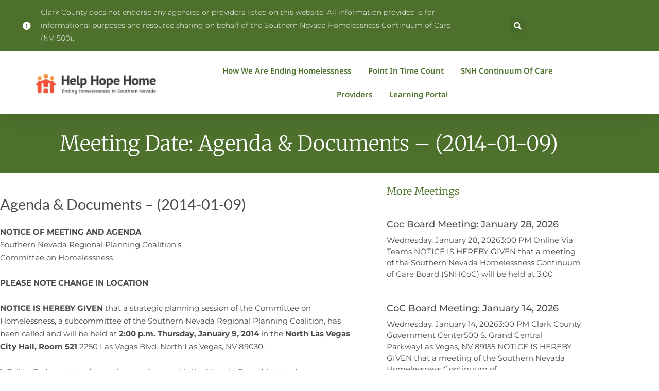

--- FILE ---
content_type: text/html; charset=UTF-8
request_url: https://helphopehome.org/2016/02/27/2014-01-09/
body_size: 16407
content:
<!doctype html>
<html lang="en-US">
<head>
	<meta charset="UTF-8">
	<meta name="viewport" content="width=device-width, initial-scale=1">
	<link rel="profile" href="https://gmpg.org/xfn/11">
	<title>Agenda &#038; Documents &#8211; (2014-01-09) &#8211; Help Hope Home</title>
<meta name='robots' content='max-image-preview:large' />
<link rel='dns-prefetch' href='//b1249310.smushcdn.com' />
<link rel='dns-prefetch' href='//hb.wpmucdn.com' />
<link href='//hb.wpmucdn.com' rel='preconnect' />
<link rel="alternate" type="application/rss+xml" title="Help Hope Home &raquo; Feed" href="https://helphopehome.org/feed/" />
<link rel="alternate" type="application/rss+xml" title="Help Hope Home &raquo; Comments Feed" href="https://helphopehome.org/comments/feed/" />
<link rel="alternate" type="text/calendar" title="Help Hope Home &raquo; iCal Feed" href="https://helphopehome.org/events/?ical=1" />
<link rel="alternate" title="oEmbed (JSON)" type="application/json+oembed" href="https://helphopehome.org/wp-json/oembed/1.0/embed?url=https%3A%2F%2Fhelphopehome.org%2F2016%2F02%2F27%2F2014-01-09%2F" />
<link rel="alternate" title="oEmbed (XML)" type="text/xml+oembed" href="https://helphopehome.org/wp-json/oembed/1.0/embed?url=https%3A%2F%2Fhelphopehome.org%2F2016%2F02%2F27%2F2014-01-09%2F&#038;format=xml" />
		<style>
			.lazyload,
			.lazyloading {
				max-width: 100%;
			}
		</style>
		<link rel='stylesheet' id='elementor-post-3696-css' href='https://helphopehome.org/wp-content/uploads/elementor/css/post-3696.css?ver=1769442022' media='all' />
<link rel='stylesheet' id='elementor-post-3720-css' href='https://helphopehome.org/wp-content/uploads/elementor/css/post-3720.css?ver=1769442022' media='all' />
<link rel='stylesheet' id='elementor-post-3716-css' href='https://helphopehome.org/wp-content/uploads/elementor/css/post-3716.css?ver=1769442023' media='all' />
<link rel='stylesheet' id='elementor-post-3705-css' href='https://helphopehome.org/wp-content/uploads/elementor/css/post-3705.css?ver=1769442230' media='all' />
<link rel='stylesheet' id='elementor-post-3698-css' href='https://helphopehome.org/wp-content/uploads/elementor/css/post-3698.css?ver=1769442023' media='all' />
<style id='wp-img-auto-sizes-contain-inline-css'>
img:is([sizes=auto i],[sizes^="auto," i]){contain-intrinsic-size:3000px 1500px}
/*# sourceURL=wp-img-auto-sizes-contain-inline-css */
</style>
<link rel='stylesheet' id='wphb-1-css' href='https://hb.wpmucdn.com/helphopehome.org/c8eb9e2f-3f50-484f-9586-8573b8c8d889.css' media='all' />
<style id='wp-emoji-styles-inline-css'>

	img.wp-smiley, img.emoji {
		display: inline !important;
		border: none !important;
		box-shadow: none !important;
		height: 1em !important;
		width: 1em !important;
		margin: 0 0.07em !important;
		vertical-align: -0.1em !important;
		background: none !important;
		padding: 0 !important;
	}
/*# sourceURL=wp-emoji-styles-inline-css */
</style>
<link rel='stylesheet' id='wp-block-library-css' href='https://hb.wpmucdn.com/helphopehome.org/5f2db698-ced2-4385-89c3-2b1672062964.css' media='all' />
<style id='global-styles-inline-css'>
:root{--wp--preset--aspect-ratio--square: 1;--wp--preset--aspect-ratio--4-3: 4/3;--wp--preset--aspect-ratio--3-4: 3/4;--wp--preset--aspect-ratio--3-2: 3/2;--wp--preset--aspect-ratio--2-3: 2/3;--wp--preset--aspect-ratio--16-9: 16/9;--wp--preset--aspect-ratio--9-16: 9/16;--wp--preset--color--black: #000000;--wp--preset--color--cyan-bluish-gray: #abb8c3;--wp--preset--color--white: #ffffff;--wp--preset--color--pale-pink: #f78da7;--wp--preset--color--vivid-red: #cf2e2e;--wp--preset--color--luminous-vivid-orange: #ff6900;--wp--preset--color--luminous-vivid-amber: #fcb900;--wp--preset--color--light-green-cyan: #7bdcb5;--wp--preset--color--vivid-green-cyan: #00d084;--wp--preset--color--pale-cyan-blue: #8ed1fc;--wp--preset--color--vivid-cyan-blue: #0693e3;--wp--preset--color--vivid-purple: #9b51e0;--wp--preset--gradient--vivid-cyan-blue-to-vivid-purple: linear-gradient(135deg,rgb(6,147,227) 0%,rgb(155,81,224) 100%);--wp--preset--gradient--light-green-cyan-to-vivid-green-cyan: linear-gradient(135deg,rgb(122,220,180) 0%,rgb(0,208,130) 100%);--wp--preset--gradient--luminous-vivid-amber-to-luminous-vivid-orange: linear-gradient(135deg,rgb(252,185,0) 0%,rgb(255,105,0) 100%);--wp--preset--gradient--luminous-vivid-orange-to-vivid-red: linear-gradient(135deg,rgb(255,105,0) 0%,rgb(207,46,46) 100%);--wp--preset--gradient--very-light-gray-to-cyan-bluish-gray: linear-gradient(135deg,rgb(238,238,238) 0%,rgb(169,184,195) 100%);--wp--preset--gradient--cool-to-warm-spectrum: linear-gradient(135deg,rgb(74,234,220) 0%,rgb(151,120,209) 20%,rgb(207,42,186) 40%,rgb(238,44,130) 60%,rgb(251,105,98) 80%,rgb(254,248,76) 100%);--wp--preset--gradient--blush-light-purple: linear-gradient(135deg,rgb(255,206,236) 0%,rgb(152,150,240) 100%);--wp--preset--gradient--blush-bordeaux: linear-gradient(135deg,rgb(254,205,165) 0%,rgb(254,45,45) 50%,rgb(107,0,62) 100%);--wp--preset--gradient--luminous-dusk: linear-gradient(135deg,rgb(255,203,112) 0%,rgb(199,81,192) 50%,rgb(65,88,208) 100%);--wp--preset--gradient--pale-ocean: linear-gradient(135deg,rgb(255,245,203) 0%,rgb(182,227,212) 50%,rgb(51,167,181) 100%);--wp--preset--gradient--electric-grass: linear-gradient(135deg,rgb(202,248,128) 0%,rgb(113,206,126) 100%);--wp--preset--gradient--midnight: linear-gradient(135deg,rgb(2,3,129) 0%,rgb(40,116,252) 100%);--wp--preset--font-size--small: 13px;--wp--preset--font-size--medium: 20px;--wp--preset--font-size--large: 36px;--wp--preset--font-size--x-large: 42px;--wp--preset--spacing--20: 0.44rem;--wp--preset--spacing--30: 0.67rem;--wp--preset--spacing--40: 1rem;--wp--preset--spacing--50: 1.5rem;--wp--preset--spacing--60: 2.25rem;--wp--preset--spacing--70: 3.38rem;--wp--preset--spacing--80: 5.06rem;--wp--preset--shadow--natural: 6px 6px 9px rgba(0, 0, 0, 0.2);--wp--preset--shadow--deep: 12px 12px 50px rgba(0, 0, 0, 0.4);--wp--preset--shadow--sharp: 6px 6px 0px rgba(0, 0, 0, 0.2);--wp--preset--shadow--outlined: 6px 6px 0px -3px rgb(255, 255, 255), 6px 6px rgb(0, 0, 0);--wp--preset--shadow--crisp: 6px 6px 0px rgb(0, 0, 0);}:root { --wp--style--global--content-size: 800px;--wp--style--global--wide-size: 1200px; }:where(body) { margin: 0; }.wp-site-blocks > .alignleft { float: left; margin-right: 2em; }.wp-site-blocks > .alignright { float: right; margin-left: 2em; }.wp-site-blocks > .aligncenter { justify-content: center; margin-left: auto; margin-right: auto; }:where(.wp-site-blocks) > * { margin-block-start: 24px; margin-block-end: 0; }:where(.wp-site-blocks) > :first-child { margin-block-start: 0; }:where(.wp-site-blocks) > :last-child { margin-block-end: 0; }:root { --wp--style--block-gap: 24px; }:root :where(.is-layout-flow) > :first-child{margin-block-start: 0;}:root :where(.is-layout-flow) > :last-child{margin-block-end: 0;}:root :where(.is-layout-flow) > *{margin-block-start: 24px;margin-block-end: 0;}:root :where(.is-layout-constrained) > :first-child{margin-block-start: 0;}:root :where(.is-layout-constrained) > :last-child{margin-block-end: 0;}:root :where(.is-layout-constrained) > *{margin-block-start: 24px;margin-block-end: 0;}:root :where(.is-layout-flex){gap: 24px;}:root :where(.is-layout-grid){gap: 24px;}.is-layout-flow > .alignleft{float: left;margin-inline-start: 0;margin-inline-end: 2em;}.is-layout-flow > .alignright{float: right;margin-inline-start: 2em;margin-inline-end: 0;}.is-layout-flow > .aligncenter{margin-left: auto !important;margin-right: auto !important;}.is-layout-constrained > .alignleft{float: left;margin-inline-start: 0;margin-inline-end: 2em;}.is-layout-constrained > .alignright{float: right;margin-inline-start: 2em;margin-inline-end: 0;}.is-layout-constrained > .aligncenter{margin-left: auto !important;margin-right: auto !important;}.is-layout-constrained > :where(:not(.alignleft):not(.alignright):not(.alignfull)){max-width: var(--wp--style--global--content-size);margin-left: auto !important;margin-right: auto !important;}.is-layout-constrained > .alignwide{max-width: var(--wp--style--global--wide-size);}body .is-layout-flex{display: flex;}.is-layout-flex{flex-wrap: wrap;align-items: center;}.is-layout-flex > :is(*, div){margin: 0;}body .is-layout-grid{display: grid;}.is-layout-grid > :is(*, div){margin: 0;}body{padding-top: 0px;padding-right: 0px;padding-bottom: 0px;padding-left: 0px;}a:where(:not(.wp-element-button)){text-decoration: underline;}:root :where(.wp-element-button, .wp-block-button__link){background-color: #32373c;border-width: 0;color: #fff;font-family: inherit;font-size: inherit;font-style: inherit;font-weight: inherit;letter-spacing: inherit;line-height: inherit;padding-top: calc(0.667em + 2px);padding-right: calc(1.333em + 2px);padding-bottom: calc(0.667em + 2px);padding-left: calc(1.333em + 2px);text-decoration: none;text-transform: inherit;}.has-black-color{color: var(--wp--preset--color--black) !important;}.has-cyan-bluish-gray-color{color: var(--wp--preset--color--cyan-bluish-gray) !important;}.has-white-color{color: var(--wp--preset--color--white) !important;}.has-pale-pink-color{color: var(--wp--preset--color--pale-pink) !important;}.has-vivid-red-color{color: var(--wp--preset--color--vivid-red) !important;}.has-luminous-vivid-orange-color{color: var(--wp--preset--color--luminous-vivid-orange) !important;}.has-luminous-vivid-amber-color{color: var(--wp--preset--color--luminous-vivid-amber) !important;}.has-light-green-cyan-color{color: var(--wp--preset--color--light-green-cyan) !important;}.has-vivid-green-cyan-color{color: var(--wp--preset--color--vivid-green-cyan) !important;}.has-pale-cyan-blue-color{color: var(--wp--preset--color--pale-cyan-blue) !important;}.has-vivid-cyan-blue-color{color: var(--wp--preset--color--vivid-cyan-blue) !important;}.has-vivid-purple-color{color: var(--wp--preset--color--vivid-purple) !important;}.has-black-background-color{background-color: var(--wp--preset--color--black) !important;}.has-cyan-bluish-gray-background-color{background-color: var(--wp--preset--color--cyan-bluish-gray) !important;}.has-white-background-color{background-color: var(--wp--preset--color--white) !important;}.has-pale-pink-background-color{background-color: var(--wp--preset--color--pale-pink) !important;}.has-vivid-red-background-color{background-color: var(--wp--preset--color--vivid-red) !important;}.has-luminous-vivid-orange-background-color{background-color: var(--wp--preset--color--luminous-vivid-orange) !important;}.has-luminous-vivid-amber-background-color{background-color: var(--wp--preset--color--luminous-vivid-amber) !important;}.has-light-green-cyan-background-color{background-color: var(--wp--preset--color--light-green-cyan) !important;}.has-vivid-green-cyan-background-color{background-color: var(--wp--preset--color--vivid-green-cyan) !important;}.has-pale-cyan-blue-background-color{background-color: var(--wp--preset--color--pale-cyan-blue) !important;}.has-vivid-cyan-blue-background-color{background-color: var(--wp--preset--color--vivid-cyan-blue) !important;}.has-vivid-purple-background-color{background-color: var(--wp--preset--color--vivid-purple) !important;}.has-black-border-color{border-color: var(--wp--preset--color--black) !important;}.has-cyan-bluish-gray-border-color{border-color: var(--wp--preset--color--cyan-bluish-gray) !important;}.has-white-border-color{border-color: var(--wp--preset--color--white) !important;}.has-pale-pink-border-color{border-color: var(--wp--preset--color--pale-pink) !important;}.has-vivid-red-border-color{border-color: var(--wp--preset--color--vivid-red) !important;}.has-luminous-vivid-orange-border-color{border-color: var(--wp--preset--color--luminous-vivid-orange) !important;}.has-luminous-vivid-amber-border-color{border-color: var(--wp--preset--color--luminous-vivid-amber) !important;}.has-light-green-cyan-border-color{border-color: var(--wp--preset--color--light-green-cyan) !important;}.has-vivid-green-cyan-border-color{border-color: var(--wp--preset--color--vivid-green-cyan) !important;}.has-pale-cyan-blue-border-color{border-color: var(--wp--preset--color--pale-cyan-blue) !important;}.has-vivid-cyan-blue-border-color{border-color: var(--wp--preset--color--vivid-cyan-blue) !important;}.has-vivid-purple-border-color{border-color: var(--wp--preset--color--vivid-purple) !important;}.has-vivid-cyan-blue-to-vivid-purple-gradient-background{background: var(--wp--preset--gradient--vivid-cyan-blue-to-vivid-purple) !important;}.has-light-green-cyan-to-vivid-green-cyan-gradient-background{background: var(--wp--preset--gradient--light-green-cyan-to-vivid-green-cyan) !important;}.has-luminous-vivid-amber-to-luminous-vivid-orange-gradient-background{background: var(--wp--preset--gradient--luminous-vivid-amber-to-luminous-vivid-orange) !important;}.has-luminous-vivid-orange-to-vivid-red-gradient-background{background: var(--wp--preset--gradient--luminous-vivid-orange-to-vivid-red) !important;}.has-very-light-gray-to-cyan-bluish-gray-gradient-background{background: var(--wp--preset--gradient--very-light-gray-to-cyan-bluish-gray) !important;}.has-cool-to-warm-spectrum-gradient-background{background: var(--wp--preset--gradient--cool-to-warm-spectrum) !important;}.has-blush-light-purple-gradient-background{background: var(--wp--preset--gradient--blush-light-purple) !important;}.has-blush-bordeaux-gradient-background{background: var(--wp--preset--gradient--blush-bordeaux) !important;}.has-luminous-dusk-gradient-background{background: var(--wp--preset--gradient--luminous-dusk) !important;}.has-pale-ocean-gradient-background{background: var(--wp--preset--gradient--pale-ocean) !important;}.has-electric-grass-gradient-background{background: var(--wp--preset--gradient--electric-grass) !important;}.has-midnight-gradient-background{background: var(--wp--preset--gradient--midnight) !important;}.has-small-font-size{font-size: var(--wp--preset--font-size--small) !important;}.has-medium-font-size{font-size: var(--wp--preset--font-size--medium) !important;}.has-large-font-size{font-size: var(--wp--preset--font-size--large) !important;}.has-x-large-font-size{font-size: var(--wp--preset--font-size--x-large) !important;}
:root :where(.wp-block-pullquote){font-size: 1.5em;line-height: 1.6;}
/*# sourceURL=global-styles-inline-css */
</style>
<link rel='stylesheet' id='wphb-2-css' href='https://hb.wpmucdn.com/helphopehome.org/060842c8-1ae3-4922-9170-660aaaa5b034.css' media='all' />
<script src="https://hb.wpmucdn.com/helphopehome.org/88e8f9e5-d3da-4cc6-9f8f-f67d0ad1d4fa.js" id="wphb-3-js"></script>
<link rel="https://api.w.org/" href="https://helphopehome.org/wp-json/" /><link rel="alternate" title="JSON" type="application/json" href="https://helphopehome.org/wp-json/wp/v2/posts/9446" /><link rel="EditURI" type="application/rsd+xml" title="RSD" href="https://helphopehome.org/xmlrpc.php?rsd" />
<meta name="generator" content="WordPress 6.9" />
<link rel="canonical" href="https://helphopehome.org/2016/02/27/2014-01-09/" />
<link rel='shortlink' href='https://helphopehome.org/?p=9446' />
<meta name="tec-api-version" content="v1"><meta name="tec-api-origin" content="https://helphopehome.org"><link rel="alternate" href="https://helphopehome.org/wp-json/tribe/events/v1/" />		<script>
			document.documentElement.className = document.documentElement.className.replace('no-js', 'js');
		</script>
				<style>
			.no-js img.lazyload {
				display: none;
			}

			figure.wp-block-image img.lazyloading {
				min-width: 150px;
			}

			.lazyload,
			.lazyloading {
				--smush-placeholder-width: 100px;
				--smush-placeholder-aspect-ratio: 1/1;
				width: var(--smush-image-width, var(--smush-placeholder-width)) !important;
				aspect-ratio: var(--smush-image-aspect-ratio, var(--smush-placeholder-aspect-ratio)) !important;
			}

						.lazyload, .lazyloading {
				opacity: 0;
			}

			.lazyloaded {
				opacity: 1;
				transition: opacity 400ms;
				transition-delay: 0ms;
			}

					</style>
		<meta name="generator" content="Elementor 3.34.3; features: additional_custom_breakpoints; settings: css_print_method-external, google_font-enabled, font_display-auto">
<!-- Begin Constant Contact Active Forms -->
<script> var _ctct_m = "66b11653c53bb39b7f9d51d34c7fc646"; </script>
<script id="signupScript" src="//static.ctctcdn.com/js/signup-form-widget/current/signup-form-widget.min.js" async defer></script>
<!-- End Constant Contact Active Forms -->
			<style>
				.e-con.e-parent:nth-of-type(n+4):not(.e-lazyloaded):not(.e-no-lazyload),
				.e-con.e-parent:nth-of-type(n+4):not(.e-lazyloaded):not(.e-no-lazyload) * {
					background-image: none !important;
				}
				@media screen and (max-height: 1024px) {
					.e-con.e-parent:nth-of-type(n+3):not(.e-lazyloaded):not(.e-no-lazyload),
					.e-con.e-parent:nth-of-type(n+3):not(.e-lazyloaded):not(.e-no-lazyload) * {
						background-image: none !important;
					}
				}
				@media screen and (max-height: 640px) {
					.e-con.e-parent:nth-of-type(n+2):not(.e-lazyloaded):not(.e-no-lazyload),
					.e-con.e-parent:nth-of-type(n+2):not(.e-lazyloaded):not(.e-no-lazyload) * {
						background-image: none !important;
					}
				}
			</style>
			<link rel="icon" href="https://b1249310.smushcdn.com/1249310/wp-content/uploads/2020/09/cropped-HHH-Logo-Color-150x150.png?lossy=2&strip=1&webp=1" sizes="32x32" />
<link rel="icon" href="https://b1249310.smushcdn.com/1249310/wp-content/uploads/2020/09/cropped-HHH-Logo-Color-300x300.png?lossy=2&strip=1&webp=1" sizes="192x192" />
<link rel="apple-touch-icon" href="https://b1249310.smushcdn.com/1249310/wp-content/uploads/2020/09/cropped-HHH-Logo-Color-300x300.png?lossy=2&strip=1&webp=1" />
<meta name="msapplication-TileImage" content="https://helphopehome.org/wp-content/uploads/2020/09/cropped-HHH-Logo-Color-300x300.png" />
		<style id="wp-custom-css">
			 		</style>
		</head>
<body class="wp-singular post-template-default single single-post postid-9446 single-format-standard wp-custom-logo wp-embed-responsive wp-theme-hello-elementor tribe-no-js hello-elementor-default elementor-default elementor-template-full-width elementor-kit-3696 elementor-page-3705">


<a class="skip-link screen-reader-text" href="#content">Skip to content</a>

		<header data-elementor-type="header" data-elementor-id="3720" class="elementor elementor-3720 elementor-location-header" data-elementor-post-type="elementor_library">
					<section class="elementor-section elementor-top-section elementor-element elementor-element-1375a87 elementor-section-full_width elementor-section-height-default elementor-section-height-default" data-id="1375a87" data-element_type="section" id="header_pop" data-settings="{&quot;sticky&quot;:&quot;top&quot;,&quot;sticky_on&quot;:[&quot;desktop&quot;,&quot;tablet&quot;,&quot;mobile&quot;],&quot;sticky_offset&quot;:0,&quot;sticky_effects_offset&quot;:0,&quot;sticky_anchor_link_offset&quot;:0}">
						<div class="elementor-container elementor-column-gap-default">
					<div class="elementor-column elementor-col-100 elementor-top-column elementor-element elementor-element-39d242d6" data-id="39d242d6" data-element_type="column">
			<div class="elementor-widget-wrap elementor-element-populated">
						<section class="elementor-section elementor-inner-section elementor-element elementor-element-6b519642 elementor-reverse-mobile elementor-section-boxed elementor-section-height-default elementor-section-height-default" data-id="6b519642" data-element_type="section" data-settings="{&quot;background_background&quot;:&quot;classic&quot;}">
						<div class="elementor-container elementor-column-gap-default">
					<div class="elementor-column elementor-col-33 elementor-inner-column elementor-element elementor-element-198f2cea elementor-hidden-phone" data-id="198f2cea" data-element_type="column">
			<div class="elementor-widget-wrap elementor-element-populated">
						<div class="elementor-element elementor-element-5b0105fd elementor-icon-list--layout-inline elementor-align-start elementor-mobile-align-center elementor-list-item-link-full_width elementor-widget elementor-widget-icon-list" data-id="5b0105fd" data-element_type="widget" data-widget_type="icon-list.default">
				<div class="elementor-widget-container">
							<ul class="elementor-icon-list-items elementor-inline-items">
							<li class="elementor-icon-list-item elementor-inline-item">
											<span class="elementor-icon-list-icon">
							<i aria-hidden="true" class="fas fa-exclamation-circle"></i>						</span>
										<span class="elementor-icon-list-text">Clark County does not endorse any agencies or providers listed on this website. All information provided is for informational purposes and  resource sharing on behalf of the Southern Nevada Homelessness Continuum of Care (NV-500).</span>
									</li>
						</ul>
						</div>
				</div>
					</div>
		</div>
				<div class="elementor-column elementor-col-33 elementor-inner-column elementor-element elementor-element-6175ba76" data-id="6175ba76" data-element_type="column">
			<div class="elementor-widget-wrap elementor-element-populated">
						<div class="elementor-element elementor-element-31843293 elementor-search-form--skin-full_screen elementor-widget elementor-widget-search-form" data-id="31843293" data-element_type="widget" data-settings="{&quot;skin&quot;:&quot;full_screen&quot;}" data-widget_type="search-form.default">
				<div class="elementor-widget-container">
							<search role="search">
			<form class="elementor-search-form" action="https://helphopehome.org" method="get">
												<div class="elementor-search-form__toggle" role="button" tabindex="0" aria-label="Search">
					<i aria-hidden="true" class="fas fa-search"></i>				</div>
								<div class="elementor-search-form__container">
					<label class="elementor-screen-only" for="elementor-search-form-31843293">Search</label>

					
					<input id="elementor-search-form-31843293" placeholder="Search our Site" class="elementor-search-form__input" type="search" name="s" value="">
					
					
										<div class="dialog-lightbox-close-button dialog-close-button" role="button" tabindex="0" aria-label="Close this search box.">
						<i aria-hidden="true" class="eicon-close"></i>					</div>
									</div>
			</form>
		</search>
						</div>
				</div>
					</div>
		</div>
				<div class="elementor-column elementor-col-33 elementor-inner-column elementor-element elementor-element-434998c4" data-id="434998c4" data-element_type="column">
			<div class="elementor-widget-wrap">
							</div>
		</div>
					</div>
		</section>
				<section class="elementor-section elementor-inner-section elementor-element elementor-element-4aa6f8ba elementor-section-boxed elementor-section-height-default elementor-section-height-default" data-id="4aa6f8ba" data-element_type="section" data-settings="{&quot;background_background&quot;:&quot;classic&quot;}">
						<div class="elementor-container elementor-column-gap-default">
					<div class="elementor-column elementor-col-33 elementor-inner-column elementor-element elementor-element-72664c59" data-id="72664c59" data-element_type="column">
			<div class="elementor-widget-wrap elementor-element-populated">
						<div class="elementor-element elementor-element-2ec3e60e elementor-widget elementor-widget-theme-site-logo elementor-widget-image" data-id="2ec3e60e" data-element_type="widget" data-widget_type="theme-site-logo.default">
				<div class="elementor-widget-container">
											<a href="https://helphopehome.org">
			<img width="281" height="74" data-src="https://b1249310.smushcdn.com/1249310/wp-content/uploads/2022/05/HHH-Logo-Horizontal.webp?lossy=2&strip=1&webp=1" class="attachment-full size-full wp-image-3953 lazyload" alt="" src="[data-uri]" style="--smush-placeholder-width: 281px; --smush-placeholder-aspect-ratio: 281/74;" />				</a>
											</div>
				</div>
					</div>
		</div>
				<div class="elementor-column elementor-col-66 elementor-inner-column elementor-element elementor-element-5614a5a7" data-id="5614a5a7" data-element_type="column">
			<div class="elementor-widget-wrap elementor-element-populated">
						<div class="elementor-element elementor-element-6b4f62cb elementor-nav-menu__align-center elementor-nav-menu--stretch elementor-nav-menu__text-align-center elementor-widget__width-initial elementor-nav-menu--dropdown-tablet elementor-nav-menu--toggle elementor-nav-menu--burger elementor-widget elementor-widget-nav-menu" data-id="6b4f62cb" data-element_type="widget" data-settings="{&quot;full_width&quot;:&quot;stretch&quot;,&quot;submenu_icon&quot;:{&quot;value&quot;:&quot;&lt;i class=\&quot;\&quot; aria-hidden=\&quot;true\&quot;&gt;&lt;\/i&gt;&quot;,&quot;library&quot;:&quot;&quot;},&quot;layout&quot;:&quot;horizontal&quot;,&quot;toggle&quot;:&quot;burger&quot;}" data-widget_type="nav-menu.default">
				<div class="elementor-widget-container">
								<nav aria-label="Menu" class="elementor-nav-menu--main elementor-nav-menu__container elementor-nav-menu--layout-horizontal e--pointer-double-line e--animation-drop-out">
				<ul id="menu-1-6b4f62cb" class="elementor-nav-menu"><li class="menu-item menu-item-type-post_type menu-item-object-page menu-item-has-children menu-item-14198"><a href="https://helphopehome.org/whatwedo/" class="elementor-item">How We Are Ending Homelessness</a>
<ul class="sub-menu elementor-nav-menu--dropdown">
	<li class="menu-item menu-item-type-post_type menu-item-object-page menu-item-has-children menu-item-13738"><a href="https://helphopehome.org/get-help/" class="elementor-sub-item">Receive Assistance</a>
	<ul class="sub-menu elementor-nav-menu--dropdown">
		<li class="menu-item menu-item-type-post_type menu-item-object-page menu-item-11120"><a href="https://helphopehome.org/shared-housing/" class="elementor-sub-item">Shared Housing</a></li>
	</ul>
</li>
	<li class="menu-item menu-item-type-post_type menu-item-object-page menu-item-13739"><a href="https://helphopehome.org/resource-guide/" class="elementor-sub-item">Resource Dashboard</a></li>
	<li class="menu-item menu-item-type-post_type menu-item-object-page menu-item-9823"><a href="https://helphopehome.org/coordinated-entry/" class="elementor-sub-item">Coordinated Entry</a></li>
	<li class="menu-item menu-item-type-post_type menu-item-object-page menu-item-13986"><a href="https://helphopehome.org/reports-and-data/" class="elementor-sub-item">Reports and Data</a></li>
</ul>
</li>
<li class="menu-item menu-item-type-post_type menu-item-object-page menu-item-has-children menu-item-20521"><a href="https://helphopehome.org/point-in-time-count/" class="elementor-item">Point In Time Count</a>
<ul class="sub-menu elementor-nav-menu--dropdown">
	<li class="menu-item menu-item-type-post_type menu-item-object-page menu-item-21873"><a href="https://helphopehome.org/pit-volunteer-training/" class="elementor-sub-item">PIT Volunteer Training</a></li>
</ul>
</li>
<li class="menu-item menu-item-type-post_type menu-item-object-page menu-item-has-children menu-item-9817"><a href="https://helphopehome.org/continuum-of-care-coc/" class="elementor-item">SNH Continuum of Care</a>
<ul class="sub-menu elementor-nav-menu--dropdown">
	<li class="menu-item menu-item-type-post_type menu-item-object-page menu-item-13674"><a href="https://helphopehome.org/coc-governing-board/" class="elementor-sub-item">Meet the Board</a></li>
	<li class="menu-item menu-item-type-post_type menu-item-object-page menu-item-13000"><a href="https://helphopehome.org/governance-structure/" class="elementor-sub-item">Governance Charter</a></li>
	<li class="menu-item menu-item-type-post_type menu-item-object-page menu-item-11131"><a href="https://helphopehome.org/meetings/" class="elementor-sub-item">Meeting and Agenda</a></li>
	<li class="menu-item menu-item-type-post_type menu-item-object-page menu-item-9826"><a href="https://helphopehome.org/hmis/" class="elementor-sub-item">HMIS</a></li>
	<li class="menu-item menu-item-type-post_type menu-item-object-page menu-item-14907"><a href="https://helphopehome.org/core-committee-and-updates/" class="elementor-sub-item">Core Committees and Updates</a></li>
	<li class="menu-item menu-item-type-custom menu-item-object-custom menu-item-has-children menu-item-13193"><a href="https://helphopehome.org/events/" class="elementor-sub-item">Upcoming Events</a>
	<ul class="sub-menu elementor-nav-menu--dropdown">
		<li class="menu-item menu-item-type-post_type menu-item-object-page menu-item-13648"><a href="https://helphopehome.org/submit-an-event/" class="elementor-sub-item">Submit an Event</a></li>
	</ul>
</li>
</ul>
</li>
<li class="menu-item menu-item-type-post_type menu-item-object-page menu-item-has-children menu-item-4034"><a href="https://helphopehome.org/forproviders/" class="elementor-item">Providers</a>
<ul class="sub-menu elementor-nav-menu--dropdown">
	<li class="menu-item menu-item-type-post_type menu-item-object-page menu-item-has-children menu-item-9829"><a href="https://helphopehome.org/funding-opportunities/" class="elementor-sub-item">Funding Opportunities</a>
	<ul class="sub-menu elementor-nav-menu--dropdown">
		<li class="menu-item menu-item-type-post_type menu-item-object-page menu-item-16068"><a href="https://helphopehome.org/youth-homelessness-demonstration-program/" class="elementor-sub-item">Youth Homelessness Demonstration Program</a></li>
	</ul>
</li>
	<li class="menu-item menu-item-type-post_type menu-item-object-page menu-item-has-children menu-item-9831"><a href="https://helphopehome.org/property-service-requests-leaps/" class="elementor-sub-item">Property Service Requests for LEAPS</a>
	<ul class="sub-menu elementor-nav-menu--dropdown">
		<li class="menu-item menu-item-type-post_type menu-item-object-page menu-item-14405"><a href="https://helphopehome.org/riskmitigationclaims/" class="elementor-sub-item">Risk Mitigation Claims</a></li>
	</ul>
</li>
	<li class="menu-item menu-item-type-post_type menu-item-object-page menu-item-20725"><a href="https://helphopehome.org/shared-housing/" class="elementor-sub-item">Shared Housing</a></li>
	<li class="menu-item menu-item-type-post_type menu-item-object-page menu-item-9832"><a href="https://helphopehome.org/environmental-reviews/" class="elementor-sub-item">Environmental Reviews</a></li>
	<li class="menu-item menu-item-type-post_type menu-item-object-page menu-item-16028"><a href="https://helphopehome.org/monitoring/" class="elementor-sub-item">Monitoring</a></li>
</ul>
</li>
<li class="menu-item menu-item-type-post_type menu-item-object-page menu-item-14724"><a href="https://helphopehome.org/training/" class="elementor-item">Learning Portal</a></li>
</ul>			</nav>
					<div class="elementor-menu-toggle" role="button" tabindex="0" aria-label="Menu Toggle" aria-expanded="false">
			<i aria-hidden="true" role="presentation" class="elementor-menu-toggle__icon--open eicon-menu-bar"></i><i aria-hidden="true" role="presentation" class="elementor-menu-toggle__icon--close eicon-close"></i>		</div>
					<nav class="elementor-nav-menu--dropdown elementor-nav-menu__container" aria-hidden="true">
				<ul id="menu-2-6b4f62cb" class="elementor-nav-menu"><li class="menu-item menu-item-type-post_type menu-item-object-page menu-item-has-children menu-item-14198"><a href="https://helphopehome.org/whatwedo/" class="elementor-item" tabindex="-1">How We Are Ending Homelessness</a>
<ul class="sub-menu elementor-nav-menu--dropdown">
	<li class="menu-item menu-item-type-post_type menu-item-object-page menu-item-has-children menu-item-13738"><a href="https://helphopehome.org/get-help/" class="elementor-sub-item" tabindex="-1">Receive Assistance</a>
	<ul class="sub-menu elementor-nav-menu--dropdown">
		<li class="menu-item menu-item-type-post_type menu-item-object-page menu-item-11120"><a href="https://helphopehome.org/shared-housing/" class="elementor-sub-item" tabindex="-1">Shared Housing</a></li>
	</ul>
</li>
	<li class="menu-item menu-item-type-post_type menu-item-object-page menu-item-13739"><a href="https://helphopehome.org/resource-guide/" class="elementor-sub-item" tabindex="-1">Resource Dashboard</a></li>
	<li class="menu-item menu-item-type-post_type menu-item-object-page menu-item-9823"><a href="https://helphopehome.org/coordinated-entry/" class="elementor-sub-item" tabindex="-1">Coordinated Entry</a></li>
	<li class="menu-item menu-item-type-post_type menu-item-object-page menu-item-13986"><a href="https://helphopehome.org/reports-and-data/" class="elementor-sub-item" tabindex="-1">Reports and Data</a></li>
</ul>
</li>
<li class="menu-item menu-item-type-post_type menu-item-object-page menu-item-has-children menu-item-20521"><a href="https://helphopehome.org/point-in-time-count/" class="elementor-item" tabindex="-1">Point In Time Count</a>
<ul class="sub-menu elementor-nav-menu--dropdown">
	<li class="menu-item menu-item-type-post_type menu-item-object-page menu-item-21873"><a href="https://helphopehome.org/pit-volunteer-training/" class="elementor-sub-item" tabindex="-1">PIT Volunteer Training</a></li>
</ul>
</li>
<li class="menu-item menu-item-type-post_type menu-item-object-page menu-item-has-children menu-item-9817"><a href="https://helphopehome.org/continuum-of-care-coc/" class="elementor-item" tabindex="-1">SNH Continuum of Care</a>
<ul class="sub-menu elementor-nav-menu--dropdown">
	<li class="menu-item menu-item-type-post_type menu-item-object-page menu-item-13674"><a href="https://helphopehome.org/coc-governing-board/" class="elementor-sub-item" tabindex="-1">Meet the Board</a></li>
	<li class="menu-item menu-item-type-post_type menu-item-object-page menu-item-13000"><a href="https://helphopehome.org/governance-structure/" class="elementor-sub-item" tabindex="-1">Governance Charter</a></li>
	<li class="menu-item menu-item-type-post_type menu-item-object-page menu-item-11131"><a href="https://helphopehome.org/meetings/" class="elementor-sub-item" tabindex="-1">Meeting and Agenda</a></li>
	<li class="menu-item menu-item-type-post_type menu-item-object-page menu-item-9826"><a href="https://helphopehome.org/hmis/" class="elementor-sub-item" tabindex="-1">HMIS</a></li>
	<li class="menu-item menu-item-type-post_type menu-item-object-page menu-item-14907"><a href="https://helphopehome.org/core-committee-and-updates/" class="elementor-sub-item" tabindex="-1">Core Committees and Updates</a></li>
	<li class="menu-item menu-item-type-custom menu-item-object-custom menu-item-has-children menu-item-13193"><a href="https://helphopehome.org/events/" class="elementor-sub-item" tabindex="-1">Upcoming Events</a>
	<ul class="sub-menu elementor-nav-menu--dropdown">
		<li class="menu-item menu-item-type-post_type menu-item-object-page menu-item-13648"><a href="https://helphopehome.org/submit-an-event/" class="elementor-sub-item" tabindex="-1">Submit an Event</a></li>
	</ul>
</li>
</ul>
</li>
<li class="menu-item menu-item-type-post_type menu-item-object-page menu-item-has-children menu-item-4034"><a href="https://helphopehome.org/forproviders/" class="elementor-item" tabindex="-1">Providers</a>
<ul class="sub-menu elementor-nav-menu--dropdown">
	<li class="menu-item menu-item-type-post_type menu-item-object-page menu-item-has-children menu-item-9829"><a href="https://helphopehome.org/funding-opportunities/" class="elementor-sub-item" tabindex="-1">Funding Opportunities</a>
	<ul class="sub-menu elementor-nav-menu--dropdown">
		<li class="menu-item menu-item-type-post_type menu-item-object-page menu-item-16068"><a href="https://helphopehome.org/youth-homelessness-demonstration-program/" class="elementor-sub-item" tabindex="-1">Youth Homelessness Demonstration Program</a></li>
	</ul>
</li>
	<li class="menu-item menu-item-type-post_type menu-item-object-page menu-item-has-children menu-item-9831"><a href="https://helphopehome.org/property-service-requests-leaps/" class="elementor-sub-item" tabindex="-1">Property Service Requests for LEAPS</a>
	<ul class="sub-menu elementor-nav-menu--dropdown">
		<li class="menu-item menu-item-type-post_type menu-item-object-page menu-item-14405"><a href="https://helphopehome.org/riskmitigationclaims/" class="elementor-sub-item" tabindex="-1">Risk Mitigation Claims</a></li>
	</ul>
</li>
	<li class="menu-item menu-item-type-post_type menu-item-object-page menu-item-20725"><a href="https://helphopehome.org/shared-housing/" class="elementor-sub-item" tabindex="-1">Shared Housing</a></li>
	<li class="menu-item menu-item-type-post_type menu-item-object-page menu-item-9832"><a href="https://helphopehome.org/environmental-reviews/" class="elementor-sub-item" tabindex="-1">Environmental Reviews</a></li>
	<li class="menu-item menu-item-type-post_type menu-item-object-page menu-item-16028"><a href="https://helphopehome.org/monitoring/" class="elementor-sub-item" tabindex="-1">Monitoring</a></li>
</ul>
</li>
<li class="menu-item menu-item-type-post_type menu-item-object-page menu-item-14724"><a href="https://helphopehome.org/training/" class="elementor-item" tabindex="-1">Learning Portal</a></li>
</ul>			</nav>
						</div>
				</div>
					</div>
		</div>
					</div>
		</section>
					</div>
		</div>
					</div>
		</section>
				</header>
				<div data-elementor-type="single" data-elementor-id="3705" class="elementor elementor-3705 elementor-location-single post-9446 post type-post status-publish format-standard hentry category-agendasanddocuments" data-elementor-post-type="elementor_library">
					<section class="elementor-section elementor-top-section elementor-element elementor-element-1ca27185 elementor-section-height-min-height elementor-section-boxed elementor-section-height-default elementor-section-items-middle" data-id="1ca27185" data-element_type="section" data-settings="{&quot;background_background&quot;:&quot;classic&quot;}">
						<div class="elementor-container elementor-column-gap-default">
					<div class="elementor-column elementor-col-100 elementor-top-column elementor-element elementor-element-8aa6139" data-id="8aa6139" data-element_type="column">
			<div class="elementor-widget-wrap elementor-element-populated">
						<div class="elementor-element elementor-element-7f742e19 elementor-widget elementor-widget-theme-post-title elementor-page-title elementor-widget-heading" data-id="7f742e19" data-element_type="widget" data-widget_type="theme-post-title.default">
				<div class="elementor-widget-container">
					<h1 class="elementor-heading-title elementor-size-default">Meeting Date: Agenda &#038; Documents &#8211; (2014-01-09)</h1>				</div>
				</div>
					</div>
		</div>
					</div>
		</section>
				<section class="elementor-section elementor-top-section elementor-element elementor-element-3d94039a elementor-section-boxed elementor-section-height-default elementor-section-height-default" data-id="3d94039a" data-element_type="section">
						<div class="elementor-container elementor-column-gap-default">
					<div class="elementor-column elementor-col-50 elementor-top-column elementor-element elementor-element-2e1ed29b" data-id="2e1ed29b" data-element_type="column">
			<div class="elementor-widget-wrap elementor-element-populated">
						<div class="elementor-element elementor-element-ba84d06 elementor-widget elementor-widget-spacer" data-id="ba84d06" data-element_type="widget" data-widget_type="spacer.default">
				<div class="elementor-widget-container">
							<div class="elementor-spacer">
			<div class="elementor-spacer-inner"></div>
		</div>
						</div>
				</div>
				<div class="elementor-element elementor-element-6bf1a2b elementor-widget elementor-widget-theme-post-title elementor-page-title elementor-widget-heading" data-id="6bf1a2b" data-element_type="widget" data-widget_type="theme-post-title.default">
				<div class="elementor-widget-container">
					<h1 class="elementor-heading-title elementor-size-large">Agenda &#038; Documents &#8211; (2014-01-09)</h1>				</div>
				</div>
				<div class="elementor-element elementor-element-4294f377 elementor-widget elementor-widget-theme-post-content" data-id="4294f377" data-element_type="widget" data-widget_type="theme-post-content.default">
				<div class="elementor-widget-container">
					<p><strong>NOTICE OF MEETING AND AGENDA</strong><br />
Southern Nevada Regional Planning Coalition&#8217;s <br />
Committee on Homelessness</p>
<p><strong>PLEASE NOTE CHANGE IN LOCATION</strong></p>
<p><strong>NOTICE IS HEREBY GIVEN</strong> that a strategic planning session of the Committee on Homelessness, a subcommittee of the Southern Nevada Regional Planning Coalition, has been called and will be held at <strong>2:00 p.m. Thursday, January 9, 2014</strong> in the <strong>North Las Vegas City Hall, Room 521 </strong> 2250 Las Vegas Blvd. North Las Vegas, NV 89030:</p>
<p>1. Call to Order; notice of agenda compliance with the Nevada Open Meeting Law.</p>
<p>2. Public Comment &mdash; No action may be taken upon a matter raised under this item of the agenda until the matter itself has been specifically included on an agenda as an item upon which action may be taken. Comments will be limited to three minutes.</p>
<p>3. Approval of the <a class="textRed11" target="_new" href="/wp-content/uploads/2016/02/3-January-9-2014-Notice-of-Meeting-and-Agenda.pdf" rel="noopener">Agenda</a> for January 9, 2014; for possible action.</p>
<p>4. Approval of the <a class="textRed11" target="_new" href="/wp-content/uploads/2016/02/4-CoH-Minutes-12-12-13-draft.pdf" rel="noopener">Minutes from the December 12, 2013  meeting</a>; for possible action.</p>
<p>5. Approval of <a class="textRed11" target="_new" href="/wp-content/uploads/2016/02/5-SNRPC-COH-Member-List-2014-winter.pdf" rel="noopener">changes in board membership</a>; for possible action.</p>
<p>6. Receive an update from the Regional Initiatives Office; for possible action.</p>
<p>7. Approval of <a class="textRed11" target="_new" href="/wp-content/uploads/2016/02/7-CoC-Ranking-Recommendations.pdf" rel="noopener">recommendations for funding</a> for the local 2013 Continuum of Care competition and authorize the Continuum of Care Coordinator to make necessary modifications for final application submission to U.S. Housing and Urban Development (HUD); for possible action. <a class="textRed11" target="_new" href="/wp-content/uploads/2016/02/7-2013-CoC-EWG-Ranking-Methodology.pdf" rel="noopener">Included methodology</a>.</p>
<p>8. Receive an <a class="textRed11" target="_new" href="/wp-content/uploads/2016/02/WestCare-COH-Presentation-01.09.14.pdf" rel="noopener">update from WestCare on the Community Triage Center</a>; for possible action.</p>
<p>9. Receive an <a class="textRed11" target="_new" href="/wp-content/uploads/2016/02/HMIS-Update-2014-01.pdf" rel="noopener">update on the Homeless Management Information System (HMIS) from Bitfocus</a>; for possible action.</p>
<p>10. Receive a <a class="textRed11" target="_new" href="/wp-content/uploads/2016/02/PHC-2013-COH-1.8.pdf" rel="noopener">presentation from the Nevada Homeless Alliance on the 2013 Fall Project Homeless Connect</a> and recognize community partners; for possible action.</p>
<p>11. Receive an update from each committee member regarding relevant activities within their respective organizations relating to homelessness-the SNRPC Committee on Homelessness members may speak on any item under this section of the agenda. Members may comment on matters including, without limitation, future agenda items, upcoming meeting dates, and meeting procedures. Comments made cannot be acted upon or discussed at this meeting, but may be placed on a future agenda for consideration by the SNRPC Committee on Homelessness.</p>
<p>12. Public Comment &mdash; No action may be taken upon a matter raised under this item of the agenda until the matter itself has been specifically included on an agenda as an item upon which action may be taken. Comments will be limited to three minutes.</p>
<p><strong>Please be aware of the following: items on the agenda may be taken out of order; the SNRPC Committee on Homelessness may combine two or more agenda items for consideration; the Committee may remove an item from the agenda or delay discussion relating to an item on the agenda at any time; and the Committee may impose a time limit for speaking on an item on the agenda where public comment or testimony is allowed.</strong></p>
<p>North Las Vegas City Hall is accessible to all persons. For reasonable accommodations to those with disability impairments, please contact the ADA Coordinator at (702) 633-1501 or TDD (800) 326-6868 at least seventy-two (72) hours in advance of the meeting. For general questions regarding this agenda or for supporting material, please contact Karen L. Storms, CMC, City Clerk at (702) 633-1030.</p>
				</div>
				</div>
					</div>
		</div>
				<div class="elementor-column elementor-col-50 elementor-top-column elementor-element elementor-element-31d6d8c0" data-id="31d6d8c0" data-element_type="column">
			<div class="elementor-widget-wrap elementor-element-populated">
						<div class="elementor-element elementor-element-63d9bb8c elementor-widget elementor-widget-heading" data-id="63d9bb8c" data-element_type="widget" data-widget_type="heading.default">
				<div class="elementor-widget-container">
					<h2 class="elementor-heading-title elementor-size-default">More Meetings</h2>				</div>
				</div>
				<div class="elementor-element elementor-element-698cc109 elementor-grid-1 elementor-posts--thumbnail-left elementor-grid-tablet-2 elementor-grid-mobile-1 elementor-widget elementor-widget-posts" data-id="698cc109" data-element_type="widget" data-settings="{&quot;classic_columns&quot;:&quot;1&quot;,&quot;classic_columns_tablet&quot;:&quot;2&quot;,&quot;classic_columns_mobile&quot;:&quot;1&quot;,&quot;classic_row_gap&quot;:{&quot;unit&quot;:&quot;px&quot;,&quot;size&quot;:35,&quot;sizes&quot;:[]},&quot;classic_row_gap_tablet&quot;:{&quot;unit&quot;:&quot;px&quot;,&quot;size&quot;:&quot;&quot;,&quot;sizes&quot;:[]},&quot;classic_row_gap_mobile&quot;:{&quot;unit&quot;:&quot;px&quot;,&quot;size&quot;:&quot;&quot;,&quot;sizes&quot;:[]}}" data-widget_type="posts.classic">
				<div class="elementor-widget-container">
							<div class="elementor-posts-container elementor-posts elementor-posts--skin-classic elementor-grid" role="list">
				<article class="elementor-post elementor-grid-item post-24610 post type-post status-publish format-standard hentry category-uncategorized" role="listitem">
				<div class="elementor-post__text">
				<h3 class="elementor-post__title">
			<a href="https://helphopehome.org/2026/01/27/coc-board-meeting-january-28-2026/" >
				Coc Board Meeting: January 28, 2026			</a>
		</h3>
				<div class="elementor-post__excerpt">
			<p>Wednesday, January 28, 20263:00 PM Online Via Teams NOTICE IS HEREBY GIVEN that a meeting of the Southern Nevada Homelessness Continuum of Care Board (SNHCoC) will be held at 3:00</p>
		</div>
				</div>
				</article>
				<article class="elementor-post elementor-grid-item post-24046 post type-post status-publish format-standard hentry category-uncategorized" role="listitem">
				<div class="elementor-post__text">
				<h3 class="elementor-post__title">
			<a href="https://helphopehome.org/2026/01/12/coc-board-meeting-january-14-2026/" >
				CoC Board Meeting: January 14, 2026			</a>
		</h3>
				<div class="elementor-post__excerpt">
			<p>Wednesday, January 14, 20263:00 PM Clark County Government Center500 S. Grand Central ParkwayLas Vegas, NV 89155 NOTICE IS HEREBY GIVEN that a meeting of the Southern Nevada Homelessness Continuum of</p>
		</div>
				</div>
				</article>
				<article class="elementor-post elementor-grid-item post-23881 post type-post status-publish format-standard hentry category-uncategorized" role="listitem">
				<div class="elementor-post__text">
				<h3 class="elementor-post__title">
			<a href="https://helphopehome.org/2026/01/05/coc-membership-meeting-january-08-2026/" >
				CoC Membership Meeting: January 08, 2026 			</a>
		</h3>
				<div class="elementor-post__excerpt">
			<p>Monday, August 12, 20243:00 PM United Way of Southern Nevada 5830 W. Flamingo Road Las Vegas, NV 89103 NOTICE IS HEREBY GIVEN that a meeting of the Southern Nevada Homelessness</p>
		</div>
				</div>
				</article>
				<article class="elementor-post elementor-grid-item post-22911 post type-post status-publish format-standard hentry category-uncategorized" role="listitem">
				<div class="elementor-post__text">
				<h3 class="elementor-post__title">
			<a href="https://helphopehome.org/2025/12/08/coc-board-meeting-december-10-2025/" >
				CoC Board Meeting: December 10, 2025			</a>
		</h3>
				<div class="elementor-post__excerpt">
			<p>Wednesday, December 10, 20253:00 PM Clark County Government Center500 S. Grand Central ParkwayLas Vegas, NV 89155 NOTICE IS HEREBY GIVEN that a meeting of the Southern Nevada Homelessness Continuum of</p>
		</div>
				</div>
				</article>
				</div>
		
						</div>
				</div>
				<section class="elementor-section elementor-inner-section elementor-element elementor-element-3adff796 elementor-hidden-desktop elementor-hidden-tablet elementor-hidden-mobile elementor-section-boxed elementor-section-height-default elementor-section-height-default" data-id="3adff796" data-element_type="section" data-settings="{&quot;background_background&quot;:&quot;classic&quot;}">
						<div class="elementor-container elementor-column-gap-default">
					<div class="elementor-column elementor-col-100 elementor-inner-column elementor-element elementor-element-39bbd898" data-id="39bbd898" data-element_type="column">
			<div class="elementor-widget-wrap elementor-element-populated">
						<div class="elementor-element elementor-element-47e0678 elementor-widget elementor-widget-heading" data-id="47e0678" data-element_type="widget" data-widget_type="heading.default">
				<div class="elementor-widget-container">
					<h3 class="elementor-heading-title elementor-size-default">Send Us A Message</h3>				</div>
				</div>
				<div class="elementor-element elementor-element-7d7bd113 elementor-button-align-end elementor-widget elementor-widget-form" data-id="7d7bd113" data-element_type="widget" data-settings="{&quot;step_next_label&quot;:&quot;Next&quot;,&quot;step_previous_label&quot;:&quot;Previous&quot;,&quot;button_width&quot;:&quot;100&quot;,&quot;step_type&quot;:&quot;number_text&quot;,&quot;step_icon_shape&quot;:&quot;circle&quot;}" data-widget_type="form.default">
				<div class="elementor-widget-container">
							<form class="elementor-form" method="post" name="New Form" aria-label="New Form">
			<input type="hidden" name="post_id" value="3705"/>
			<input type="hidden" name="form_id" value="7d7bd113"/>
			<input type="hidden" name="referer_title" value="July 8, 2021" />

							<input type="hidden" name="queried_id" value="8603"/>
			
			<div class="elementor-form-fields-wrapper elementor-labels-">
								<div class="elementor-field-type-text elementor-field-group elementor-column elementor-field-group-name elementor-col-100">
												<label for="form-field-name" class="elementor-field-label elementor-screen-only">
								Full Name							</label>
														<input size="1" type="text" name="form_fields[name]" id="form-field-name" class="elementor-field elementor-size-sm  elementor-field-textual" placeholder="Full Name">
											</div>
								<div class="elementor-field-type-tel elementor-field-group elementor-column elementor-field-group-email elementor-col-100 elementor-field-required">
												<label for="form-field-email" class="elementor-field-label elementor-screen-only">
								Phone							</label>
								<input size="1" type="tel" name="form_fields[email]" id="form-field-email" class="elementor-field elementor-size-sm  elementor-field-textual" placeholder="Phone" required="required" pattern="[0-9()#&amp;+*-=.]+" title="Only numbers and phone characters (#, -, *, etc) are accepted.">

						</div>
								<div class="elementor-field-type-email elementor-field-group elementor-column elementor-field-group-field_1 elementor-col-100 elementor-field-required">
												<label for="form-field-field_1" class="elementor-field-label elementor-screen-only">
								Email							</label>
														<input size="1" type="email" name="form_fields[field_1]" id="form-field-field_1" class="elementor-field elementor-size-sm  elementor-field-textual" placeholder="Email" required="required">
											</div>
								<div class="elementor-field-group elementor-column elementor-field-type-submit elementor-col-100 e-form__buttons">
					<button class="elementor-button elementor-size-sm" type="submit">
						<span class="elementor-button-content-wrapper">
															<span class="elementor-button-icon">
									<i aria-hidden="true" class="fas fa-long-arrow-alt-right"></i>																	</span>
																						<span class="elementor-button-text">Send</span>
													</span>
					</button>
				</div>
			</div>
		</form>
						</div>
				</div>
					</div>
		</div>
					</div>
		</section>
					</div>
		</div>
					</div>
		</section>
				<section class="elementor-section elementor-top-section elementor-element elementor-element-bda39a0 elementor-section-boxed elementor-section-height-default elementor-section-height-default" data-id="bda39a0" data-element_type="section">
						<div class="elementor-container elementor-column-gap-default">
					<div class="elementor-column elementor-col-100 elementor-top-column elementor-element elementor-element-1f50afbc" data-id="1f50afbc" data-element_type="column">
			<div class="elementor-widget-wrap elementor-element-populated">
						<div class="elementor-element elementor-element-4483dda2 elementor-post-navigation-borders-yes elementor-widget elementor-widget-post-navigation" data-id="4483dda2" data-element_type="widget" data-widget_type="post-navigation.default">
				<div class="elementor-widget-container">
							<div class="elementor-post-navigation" role="navigation" aria-label="Post Navigation">
			<div class="elementor-post-navigation__prev elementor-post-navigation__link">
				<a href="https://helphopehome.org/2016/02/27/2014-02-13/" rel="prev"><span class="post-navigation__arrow-wrapper post-navigation__arrow-prev"><i aria-hidden="true" class="fas fa-angle-double-left"></i><span class="elementor-screen-only">Prev</span></span><span class="elementor-post-navigation__link__prev"><span class="post-navigation__prev--label">Previous</span><span class="post-navigation__prev--title">Agenda &#038; Documents &#8211; (2014-02-13)</span></span></a>			</div>
							<div class="elementor-post-navigation__separator-wrapper">
					<div class="elementor-post-navigation__separator"></div>
				</div>
						<div class="elementor-post-navigation__next elementor-post-navigation__link">
				<a href="https://helphopehome.org/2016/02/27/committee_archive_2013/" rel="next"><span class="elementor-post-navigation__link__next"><span class="post-navigation__next--label">Next</span><span class="post-navigation__next--title">2013 Committee on Homelessness Archived Meetings:</span></span><span class="post-navigation__arrow-wrapper post-navigation__arrow-next"><i aria-hidden="true" class="fas fa-angle-double-right"></i><span class="elementor-screen-only">Next</span></span></a>			</div>
		</div>
						</div>
				</div>
					</div>
		</div>
					</div>
		</section>
				</div>
				<footer data-elementor-type="footer" data-elementor-id="3716" class="elementor elementor-3716 elementor-location-footer" data-elementor-post-type="elementor_library">
					<section class="elementor-section elementor-top-section elementor-element elementor-element-4126d523 elementor-section-height-min-height elementor-section-boxed elementor-section-height-default elementor-section-items-middle" data-id="4126d523" data-element_type="section" data-settings="{&quot;background_background&quot;:&quot;classic&quot;}">
						<div class="elementor-container elementor-column-gap-default">
					<div class="elementor-column elementor-col-50 elementor-top-column elementor-element elementor-element-ce183d8" data-id="ce183d8" data-element_type="column">
			<div class="elementor-widget-wrap">
							</div>
		</div>
				<div class="elementor-column elementor-col-50 elementor-top-column elementor-element elementor-element-53742b7" data-id="53742b7" data-element_type="column">
			<div class="elementor-widget-wrap">
							</div>
		</div>
					</div>
		</section>
				<section class="elementor-section elementor-top-section elementor-element elementor-element-999c2a5 elementor-section-boxed elementor-section-height-default elementor-section-height-default" data-id="999c2a5" data-element_type="section" data-settings="{&quot;background_background&quot;:&quot;classic&quot;}">
							<div class="elementor-background-overlay"></div>
							<div class="elementor-container elementor-column-gap-default">
					<div class="elementor-column elementor-col-25 elementor-top-column elementor-element elementor-element-ee8770a" data-id="ee8770a" data-element_type="column">
			<div class="elementor-widget-wrap elementor-element-populated">
						<div class="elementor-element elementor-element-910f20e elementor-widget elementor-widget-heading" data-id="910f20e" data-element_type="widget" data-widget_type="heading.default">
				<div class="elementor-widget-container">
					<h4 class="elementor-heading-title elementor-size-default">Quick Links</h4>				</div>
				</div>
				<div class="elementor-element elementor-element-334352c3 elementor-nav-menu__align-start elementor-nav-menu--dropdown-none elementor-widget__width-initial elementor-widget-tablet__width-initial elementor-widget elementor-widget-nav-menu" data-id="334352c3" data-element_type="widget" data-settings="{&quot;layout&quot;:&quot;vertical&quot;,&quot;submenu_icon&quot;:{&quot;value&quot;:&quot;&lt;i class=\&quot;fas fa-caret-down\&quot; aria-hidden=\&quot;true\&quot;&gt;&lt;\/i&gt;&quot;,&quot;library&quot;:&quot;fa-solid&quot;}}" data-widget_type="nav-menu.default">
				<div class="elementor-widget-container">
								<nav aria-label="Menu" class="elementor-nav-menu--main elementor-nav-menu__container elementor-nav-menu--layout-vertical e--pointer-underline e--animation-fade">
				<ul id="menu-1-334352c3" class="elementor-nav-menu sm-vertical"><li class="menu-item menu-item-type-post_type menu-item-object-page menu-item-has-children menu-item-14198"><a href="https://helphopehome.org/whatwedo/" class="elementor-item">How We Are Ending Homelessness</a>
<ul class="sub-menu elementor-nav-menu--dropdown">
	<li class="menu-item menu-item-type-post_type menu-item-object-page menu-item-has-children menu-item-13738"><a href="https://helphopehome.org/get-help/" class="elementor-sub-item">Receive Assistance</a>
	<ul class="sub-menu elementor-nav-menu--dropdown">
		<li class="menu-item menu-item-type-post_type menu-item-object-page menu-item-11120"><a href="https://helphopehome.org/shared-housing/" class="elementor-sub-item">Shared Housing</a></li>
	</ul>
</li>
	<li class="menu-item menu-item-type-post_type menu-item-object-page menu-item-13739"><a href="https://helphopehome.org/resource-guide/" class="elementor-sub-item">Resource Dashboard</a></li>
	<li class="menu-item menu-item-type-post_type menu-item-object-page menu-item-9823"><a href="https://helphopehome.org/coordinated-entry/" class="elementor-sub-item">Coordinated Entry</a></li>
	<li class="menu-item menu-item-type-post_type menu-item-object-page menu-item-13986"><a href="https://helphopehome.org/reports-and-data/" class="elementor-sub-item">Reports and Data</a></li>
</ul>
</li>
<li class="menu-item menu-item-type-post_type menu-item-object-page menu-item-has-children menu-item-20521"><a href="https://helphopehome.org/point-in-time-count/" class="elementor-item">Point In Time Count</a>
<ul class="sub-menu elementor-nav-menu--dropdown">
	<li class="menu-item menu-item-type-post_type menu-item-object-page menu-item-21873"><a href="https://helphopehome.org/pit-volunteer-training/" class="elementor-sub-item">PIT Volunteer Training</a></li>
</ul>
</li>
<li class="menu-item menu-item-type-post_type menu-item-object-page menu-item-has-children menu-item-9817"><a href="https://helphopehome.org/continuum-of-care-coc/" class="elementor-item">SNH Continuum of Care</a>
<ul class="sub-menu elementor-nav-menu--dropdown">
	<li class="menu-item menu-item-type-post_type menu-item-object-page menu-item-13674"><a href="https://helphopehome.org/coc-governing-board/" class="elementor-sub-item">Meet the Board</a></li>
	<li class="menu-item menu-item-type-post_type menu-item-object-page menu-item-13000"><a href="https://helphopehome.org/governance-structure/" class="elementor-sub-item">Governance Charter</a></li>
	<li class="menu-item menu-item-type-post_type menu-item-object-page menu-item-11131"><a href="https://helphopehome.org/meetings/" class="elementor-sub-item">Meeting and Agenda</a></li>
	<li class="menu-item menu-item-type-post_type menu-item-object-page menu-item-9826"><a href="https://helphopehome.org/hmis/" class="elementor-sub-item">HMIS</a></li>
	<li class="menu-item menu-item-type-post_type menu-item-object-page menu-item-14907"><a href="https://helphopehome.org/core-committee-and-updates/" class="elementor-sub-item">Core Committees and Updates</a></li>
	<li class="menu-item menu-item-type-custom menu-item-object-custom menu-item-has-children menu-item-13193"><a href="https://helphopehome.org/events/" class="elementor-sub-item">Upcoming Events</a>
	<ul class="sub-menu elementor-nav-menu--dropdown">
		<li class="menu-item menu-item-type-post_type menu-item-object-page menu-item-13648"><a href="https://helphopehome.org/submit-an-event/" class="elementor-sub-item">Submit an Event</a></li>
	</ul>
</li>
</ul>
</li>
<li class="menu-item menu-item-type-post_type menu-item-object-page menu-item-has-children menu-item-4034"><a href="https://helphopehome.org/forproviders/" class="elementor-item">Providers</a>
<ul class="sub-menu elementor-nav-menu--dropdown">
	<li class="menu-item menu-item-type-post_type menu-item-object-page menu-item-has-children menu-item-9829"><a href="https://helphopehome.org/funding-opportunities/" class="elementor-sub-item">Funding Opportunities</a>
	<ul class="sub-menu elementor-nav-menu--dropdown">
		<li class="menu-item menu-item-type-post_type menu-item-object-page menu-item-16068"><a href="https://helphopehome.org/youth-homelessness-demonstration-program/" class="elementor-sub-item">Youth Homelessness Demonstration Program</a></li>
	</ul>
</li>
	<li class="menu-item menu-item-type-post_type menu-item-object-page menu-item-has-children menu-item-9831"><a href="https://helphopehome.org/property-service-requests-leaps/" class="elementor-sub-item">Property Service Requests for LEAPS</a>
	<ul class="sub-menu elementor-nav-menu--dropdown">
		<li class="menu-item menu-item-type-post_type menu-item-object-page menu-item-14405"><a href="https://helphopehome.org/riskmitigationclaims/" class="elementor-sub-item">Risk Mitigation Claims</a></li>
	</ul>
</li>
	<li class="menu-item menu-item-type-post_type menu-item-object-page menu-item-20725"><a href="https://helphopehome.org/shared-housing/" class="elementor-sub-item">Shared Housing</a></li>
	<li class="menu-item menu-item-type-post_type menu-item-object-page menu-item-9832"><a href="https://helphopehome.org/environmental-reviews/" class="elementor-sub-item">Environmental Reviews</a></li>
	<li class="menu-item menu-item-type-post_type menu-item-object-page menu-item-16028"><a href="https://helphopehome.org/monitoring/" class="elementor-sub-item">Monitoring</a></li>
</ul>
</li>
<li class="menu-item menu-item-type-post_type menu-item-object-page menu-item-14724"><a href="https://helphopehome.org/training/" class="elementor-item">Learning Portal</a></li>
</ul>			</nav>
						<nav class="elementor-nav-menu--dropdown elementor-nav-menu__container" aria-hidden="true">
				<ul id="menu-2-334352c3" class="elementor-nav-menu sm-vertical"><li class="menu-item menu-item-type-post_type menu-item-object-page menu-item-has-children menu-item-14198"><a href="https://helphopehome.org/whatwedo/" class="elementor-item" tabindex="-1">How We Are Ending Homelessness</a>
<ul class="sub-menu elementor-nav-menu--dropdown">
	<li class="menu-item menu-item-type-post_type menu-item-object-page menu-item-has-children menu-item-13738"><a href="https://helphopehome.org/get-help/" class="elementor-sub-item" tabindex="-1">Receive Assistance</a>
	<ul class="sub-menu elementor-nav-menu--dropdown">
		<li class="menu-item menu-item-type-post_type menu-item-object-page menu-item-11120"><a href="https://helphopehome.org/shared-housing/" class="elementor-sub-item" tabindex="-1">Shared Housing</a></li>
	</ul>
</li>
	<li class="menu-item menu-item-type-post_type menu-item-object-page menu-item-13739"><a href="https://helphopehome.org/resource-guide/" class="elementor-sub-item" tabindex="-1">Resource Dashboard</a></li>
	<li class="menu-item menu-item-type-post_type menu-item-object-page menu-item-9823"><a href="https://helphopehome.org/coordinated-entry/" class="elementor-sub-item" tabindex="-1">Coordinated Entry</a></li>
	<li class="menu-item menu-item-type-post_type menu-item-object-page menu-item-13986"><a href="https://helphopehome.org/reports-and-data/" class="elementor-sub-item" tabindex="-1">Reports and Data</a></li>
</ul>
</li>
<li class="menu-item menu-item-type-post_type menu-item-object-page menu-item-has-children menu-item-20521"><a href="https://helphopehome.org/point-in-time-count/" class="elementor-item" tabindex="-1">Point In Time Count</a>
<ul class="sub-menu elementor-nav-menu--dropdown">
	<li class="menu-item menu-item-type-post_type menu-item-object-page menu-item-21873"><a href="https://helphopehome.org/pit-volunteer-training/" class="elementor-sub-item" tabindex="-1">PIT Volunteer Training</a></li>
</ul>
</li>
<li class="menu-item menu-item-type-post_type menu-item-object-page menu-item-has-children menu-item-9817"><a href="https://helphopehome.org/continuum-of-care-coc/" class="elementor-item" tabindex="-1">SNH Continuum of Care</a>
<ul class="sub-menu elementor-nav-menu--dropdown">
	<li class="menu-item menu-item-type-post_type menu-item-object-page menu-item-13674"><a href="https://helphopehome.org/coc-governing-board/" class="elementor-sub-item" tabindex="-1">Meet the Board</a></li>
	<li class="menu-item menu-item-type-post_type menu-item-object-page menu-item-13000"><a href="https://helphopehome.org/governance-structure/" class="elementor-sub-item" tabindex="-1">Governance Charter</a></li>
	<li class="menu-item menu-item-type-post_type menu-item-object-page menu-item-11131"><a href="https://helphopehome.org/meetings/" class="elementor-sub-item" tabindex="-1">Meeting and Agenda</a></li>
	<li class="menu-item menu-item-type-post_type menu-item-object-page menu-item-9826"><a href="https://helphopehome.org/hmis/" class="elementor-sub-item" tabindex="-1">HMIS</a></li>
	<li class="menu-item menu-item-type-post_type menu-item-object-page menu-item-14907"><a href="https://helphopehome.org/core-committee-and-updates/" class="elementor-sub-item" tabindex="-1">Core Committees and Updates</a></li>
	<li class="menu-item menu-item-type-custom menu-item-object-custom menu-item-has-children menu-item-13193"><a href="https://helphopehome.org/events/" class="elementor-sub-item" tabindex="-1">Upcoming Events</a>
	<ul class="sub-menu elementor-nav-menu--dropdown">
		<li class="menu-item menu-item-type-post_type menu-item-object-page menu-item-13648"><a href="https://helphopehome.org/submit-an-event/" class="elementor-sub-item" tabindex="-1">Submit an Event</a></li>
	</ul>
</li>
</ul>
</li>
<li class="menu-item menu-item-type-post_type menu-item-object-page menu-item-has-children menu-item-4034"><a href="https://helphopehome.org/forproviders/" class="elementor-item" tabindex="-1">Providers</a>
<ul class="sub-menu elementor-nav-menu--dropdown">
	<li class="menu-item menu-item-type-post_type menu-item-object-page menu-item-has-children menu-item-9829"><a href="https://helphopehome.org/funding-opportunities/" class="elementor-sub-item" tabindex="-1">Funding Opportunities</a>
	<ul class="sub-menu elementor-nav-menu--dropdown">
		<li class="menu-item menu-item-type-post_type menu-item-object-page menu-item-16068"><a href="https://helphopehome.org/youth-homelessness-demonstration-program/" class="elementor-sub-item" tabindex="-1">Youth Homelessness Demonstration Program</a></li>
	</ul>
</li>
	<li class="menu-item menu-item-type-post_type menu-item-object-page menu-item-has-children menu-item-9831"><a href="https://helphopehome.org/property-service-requests-leaps/" class="elementor-sub-item" tabindex="-1">Property Service Requests for LEAPS</a>
	<ul class="sub-menu elementor-nav-menu--dropdown">
		<li class="menu-item menu-item-type-post_type menu-item-object-page menu-item-14405"><a href="https://helphopehome.org/riskmitigationclaims/" class="elementor-sub-item" tabindex="-1">Risk Mitigation Claims</a></li>
	</ul>
</li>
	<li class="menu-item menu-item-type-post_type menu-item-object-page menu-item-20725"><a href="https://helphopehome.org/shared-housing/" class="elementor-sub-item" tabindex="-1">Shared Housing</a></li>
	<li class="menu-item menu-item-type-post_type menu-item-object-page menu-item-9832"><a href="https://helphopehome.org/environmental-reviews/" class="elementor-sub-item" tabindex="-1">Environmental Reviews</a></li>
	<li class="menu-item menu-item-type-post_type menu-item-object-page menu-item-16028"><a href="https://helphopehome.org/monitoring/" class="elementor-sub-item" tabindex="-1">Monitoring</a></li>
</ul>
</li>
<li class="menu-item menu-item-type-post_type menu-item-object-page menu-item-14724"><a href="https://helphopehome.org/training/" class="elementor-item" tabindex="-1">Learning Portal</a></li>
</ul>			</nav>
						</div>
				</div>
					</div>
		</div>
				<div class="elementor-column elementor-col-25 elementor-top-column elementor-element elementor-element-1dede0d elementor-hidden-tablet elementor-hidden-mobile" data-id="1dede0d" data-element_type="column">
			<div class="elementor-widget-wrap elementor-element-populated">
						<div class="elementor-element elementor-element-4132b12c elementor-widget elementor-widget-heading" data-id="4132b12c" data-element_type="widget" data-widget_type="heading.default">
				<div class="elementor-widget-container">
					<h4 class="elementor-heading-title elementor-size-default">Recent Meeting Notes</h4>				</div>
				</div>
				<div class="elementor-element elementor-element-13d5fef5 elementor-grid-1 elementor-posts--thumbnail-none elementor-grid-tablet-1 elementor-posts--align-left elementor-grid-mobile-1 elementor-widget elementor-widget-posts" data-id="13d5fef5" data-element_type="widget" data-settings="{&quot;classic_columns&quot;:&quot;1&quot;,&quot;classic_row_gap&quot;:{&quot;unit&quot;:&quot;px&quot;,&quot;size&quot;:&quot;25&quot;,&quot;sizes&quot;:[]},&quot;classic_columns_tablet&quot;:&quot;1&quot;,&quot;classic_columns_mobile&quot;:&quot;1&quot;,&quot;classic_row_gap_tablet&quot;:{&quot;unit&quot;:&quot;px&quot;,&quot;size&quot;:&quot;&quot;,&quot;sizes&quot;:[]},&quot;classic_row_gap_mobile&quot;:{&quot;unit&quot;:&quot;px&quot;,&quot;size&quot;:&quot;&quot;,&quot;sizes&quot;:[]}}" data-widget_type="posts.classic">
				<div class="elementor-widget-container">
							<div class="elementor-posts-container elementor-posts elementor-posts--skin-classic elementor-grid" role="list">
				<article class="elementor-post elementor-grid-item post-24610 post type-post status-publish format-standard hentry category-uncategorized" role="listitem">
				<div class="elementor-post__text">
				<h3 class="elementor-post__title">
			<a href="https://helphopehome.org/2026/01/27/coc-board-meeting-january-28-2026/" >
				Coc Board Meeting: January 28, 2026			</a>
		</h3>
				</div>
				</article>
				<article class="elementor-post elementor-grid-item post-24046 post type-post status-publish format-standard hentry category-uncategorized" role="listitem">
				<div class="elementor-post__text">
				<h3 class="elementor-post__title">
			<a href="https://helphopehome.org/2026/01/12/coc-board-meeting-january-14-2026/" >
				CoC Board Meeting: January 14, 2026			</a>
		</h3>
				</div>
				</article>
				<article class="elementor-post elementor-grid-item post-23881 post type-post status-publish format-standard hentry category-uncategorized" role="listitem">
				<div class="elementor-post__text">
				<h3 class="elementor-post__title">
			<a href="https://helphopehome.org/2026/01/05/coc-membership-meeting-january-08-2026/" >
				CoC Membership Meeting: January 08, 2026 			</a>
		</h3>
				</div>
				</article>
				<article class="elementor-post elementor-grid-item post-22911 post type-post status-publish format-standard hentry category-uncategorized" role="listitem">
				<div class="elementor-post__text">
				<h3 class="elementor-post__title">
			<a href="https://helphopehome.org/2025/12/08/coc-board-meeting-december-10-2025/" >
				CoC Board Meeting: December 10, 2025			</a>
		</h3>
				</div>
				</article>
				</div>
		
						</div>
				</div>
					</div>
		</div>
				<div class="elementor-column elementor-col-50 elementor-top-column elementor-element elementor-element-1eb101d" data-id="1eb101d" data-element_type="column" data-settings="{&quot;background_background&quot;:&quot;classic&quot;}">
			<div class="elementor-widget-wrap elementor-element-populated">
					<div class="elementor-background-overlay"></div>
						<div class="elementor-element elementor-element-1307d58 elementor-widget elementor-widget-heading" data-id="1307d58" data-element_type="widget" data-widget_type="heading.default">
				<div class="elementor-widget-container">
					<h4 class="elementor-heading-title elementor-size-default">Get Help Now </h4>				</div>
				</div>
				<div class="elementor-element elementor-element-ee605da elementor-widget elementor-widget-heading" data-id="ee605da" data-element_type="widget" data-widget_type="heading.default">
				<div class="elementor-widget-container">
					<h2 class="elementor-heading-title elementor-size-default">Call or Text</h2>				</div>
				</div>
				<div class="elementor-element elementor-element-a200935 elementor-position-inline-start elementor-view-default elementor-mobile-position-block-start elementor-widget elementor-widget-icon-box" data-id="a200935" data-element_type="widget" data-widget_type="icon-box.default">
				<div class="elementor-widget-container">
							<div class="elementor-icon-box-wrapper">

						<div class="elementor-icon-box-icon">
				<span  class="elementor-icon">
				<i aria-hidden="true" class="fas fa-sms"></i>				</span>
			</div>
			
						<div class="elementor-icon-box-content">

									<h3 class="elementor-icon-box-title">
						<span  >
							898211						</span>
					</h3>
				
				
			</div>
			
		</div>
						</div>
				</div>
				<div class="elementor-element elementor-element-06c05c5 elementor-position-inline-start elementor-view-default elementor-mobile-position-block-start elementor-widget elementor-widget-icon-box" data-id="06c05c5" data-element_type="widget" data-widget_type="icon-box.default">
				<div class="elementor-widget-container">
							<div class="elementor-icon-box-wrapper">

						<div class="elementor-icon-box-icon">
				<span  class="elementor-icon">
				<i aria-hidden="true" class="fas fa-phone"></i>				</span>
			</div>
			
						<div class="elementor-icon-box-content">

									<div class="elementor-icon-box-title">
						<span  >
							(866) 535-5654						</span>
					</div>
				
				
			</div>
			
		</div>
						</div>
				</div>
					</div>
		</div>
					</div>
		</section>
				<section class="elementor-section elementor-top-section elementor-element elementor-element-25e8d511 elementor-section-height-min-height elementor-section-boxed elementor-section-height-default elementor-section-items-middle" data-id="25e8d511" data-element_type="section" data-settings="{&quot;background_background&quot;:&quot;classic&quot;}">
							<div class="elementor-background-overlay"></div>
							<div class="elementor-container elementor-column-gap-default">
					<div class="elementor-column elementor-col-100 elementor-top-column elementor-element elementor-element-438fb4da" data-id="438fb4da" data-element_type="column">
			<div class="elementor-widget-wrap elementor-element-populated">
						<div class="elementor-element elementor-element-5ace71d2 elementor-icon-list--layout-inline elementor-align-center elementor-tablet-align-center elementor-list-item-link-full_width elementor-widget elementor-widget-icon-list" data-id="5ace71d2" data-element_type="widget" data-widget_type="icon-list.default">
				<div class="elementor-widget-container">
							<ul class="elementor-icon-list-items elementor-inline-items">
							<li class="elementor-icon-list-item elementor-inline-item">
											<span class="elementor-icon-list-icon">
							<i aria-hidden="true" class="fab fa-facebook-f"></i>						</span>
										<span class="elementor-icon-list-text"></span>
									</li>
								<li class="elementor-icon-list-item elementor-inline-item">
											<span class="elementor-icon-list-icon">
							<i aria-hidden="true" class="fab fa-twitter"></i>						</span>
										<span class="elementor-icon-list-text"></span>
									</li>
						</ul>
						</div>
				</div>
				<div class="elementor-element elementor-element-44704494 elementor-widget elementor-widget-heading" data-id="44704494" data-element_type="widget" data-widget_type="heading.default">
				<div class="elementor-widget-container">
					<h2 class="elementor-heading-title elementor-size-default">Ⓒ 2026, Help Hope Home</h2>				</div>
				</div>
					</div>
		</div>
					</div>
		</section>
				</footer>
		
<script type="speculationrules">
{"prefetch":[{"source":"document","where":{"and":[{"href_matches":"/*"},{"not":{"href_matches":["/wp-*.php","/wp-admin/*","/wp-content/uploads/*","/wp-content/*","/wp-content/plugins/*","/wp-content/themes/hello-elementor/*","/*\\?(.+)"]}},{"not":{"selector_matches":"a[rel~=\"nofollow\"]"}},{"not":{"selector_matches":".no-prefetch, .no-prefetch a"}}]},"eagerness":"conservative"}]}
</script>

			<script type="text/javascript">
				var _paq = _paq || [];
					_paq.push(['setCustomDimension', 1, '{"ID":2,"name":"chuanghara","avatar":"9cdb1f6f972b41d93e032dd027e96461"}']);
				_paq.push(['trackPageView']);
								(function () {
					var u = "https://analytics2.wpmudev.com/";
					_paq.push(['setTrackerUrl', u + 'track/']);
					_paq.push(['setSiteId', '7191']);
					var d   = document, g = d.createElement('script'), s = d.getElementsByTagName('script')[0];
					g.type  = 'text/javascript';
					g.async = true;
					g.defer = true;
					g.src   = 'https://analytics.wpmucdn.com/matomo.js';
					s.parentNode.insertBefore(g, s);
				})();
			</script>
					<script>
		( function ( body ) {
			'use strict';
			body.className = body.className.replace( /\btribe-no-js\b/, 'tribe-js' );
		} )( document.body );
		</script>
				<div data-elementor-type="popup" data-elementor-id="3698" class="elementor elementor-3698 elementor-location-popup" data-elementor-settings="{&quot;entrance_animation&quot;:&quot;fadeInRight&quot;,&quot;exit_animation&quot;:&quot;fadeInRight&quot;,&quot;entrance_animation_duration&quot;:{&quot;unit&quot;:&quot;px&quot;,&quot;size&quot;:1.2,&quot;sizes&quot;:[]},&quot;a11y_navigation&quot;:&quot;yes&quot;,&quot;triggers&quot;:[],&quot;timing&quot;:[]}" data-elementor-post-type="elementor_library">
					<section class="elementor-section elementor-top-section elementor-element elementor-element-4360d31e elementor-section-height-min-height elementor-section-items-stretch elementor-section-content-middle elementor-section-boxed elementor-section-height-default" data-id="4360d31e" data-element_type="section" data-settings="{&quot;background_background&quot;:&quot;classic&quot;}">
						<div class="elementor-container elementor-column-gap-default">
					<div class="elementor-column elementor-col-100 elementor-top-column elementor-element elementor-element-25f521f7" data-id="25f521f7" data-element_type="column">
			<div class="elementor-widget-wrap elementor-element-populated">
						<div class="elementor-element elementor-element-4af31079 elementor-widget elementor-widget-image" data-id="4af31079" data-element_type="widget" data-widget_type="image.default">
				<div class="elementor-widget-container">
															<img fetchpriority="high" width="242" height="322" src="https://b1249310.smushcdn.com/1249310/wp-content/uploads/2021/08/OH-Logo.png?lossy=2&strip=1&webp=1" class="attachment-full size-full wp-image-3227" alt="" srcset="https://b1249310.smushcdn.com/1249310/wp-content/uploads/2021/08/OH-Logo.png?lossy=2&strip=1&webp=1 242w, https://b1249310.smushcdn.com/1249310/wp-content/uploads/2021/08/OH-Logo-225x300.png?lossy=2&strip=1&webp=1 225w" sizes="(max-width: 242px) 100vw, 242px" />															</div>
				</div>
				<div class="elementor-element elementor-element-29b6b1e2 elementor-widget elementor-widget-text-editor" data-id="29b6b1e2" data-element_type="widget" data-widget_type="text-editor.default">
				<div class="elementor-widget-container">
									<div><div><div><div><strong>Operation HOME! is a community-wide effort to quickly and permanently house members of the Southern Nevada community who are in need of a home.</strong></div><div> </div></div><div><div><div>Our community is investing resources to get and keep tenants housed. Financial assistance, tenant case management and landlord support is available to make this happen.</div><div> </div></div></div></div></div><div><div><div><div><p id="help-find-homes-for-2-022-unhoused-individuals-by-the-end-of-2022"><strong><span style="color: #ff6600;">Help find homes for 2,022 unhoused individuals by the end of 2022.</span></strong></p></div></div><div><div>In Southern Nevada, we need more affordable rental units to help people in our community become financially independent and thrive. Our community needs more studio, 1 and 2 bedroom rentals as well as bigger units.</div></div></div></div>								</div>
				</div>
				<div class="elementor-element elementor-element-18fc87be elementor-widget-divider--view-line elementor-widget elementor-widget-divider" data-id="18fc87be" data-element_type="widget" data-widget_type="divider.default">
				<div class="elementor-widget-container">
							<div class="elementor-divider">
			<span class="elementor-divider-separator">
						</span>
		</div>
						</div>
				</div>
				<div class="elementor-element elementor-element-62b6fe8f elementor-widget elementor-widget-heading" data-id="62b6fe8f" data-element_type="widget" data-widget_type="heading.default">
				<div class="elementor-widget-container">
					<h2 class="elementor-heading-title elementor-size-default">Learn More about becoming a property partner</h2>				</div>
				</div>
				<div class="elementor-element elementor-element-0c3abe3 elementor-align-left elementor-widget elementor-widget-button" data-id="0c3abe3" data-element_type="widget" data-widget_type="button.default">
				<div class="elementor-widget-container">
									<div class="elementor-button-wrapper">
					<a class="elementor-button elementor-button-link elementor-size-sm" href="https://helphopehome.org/propertypartners/">
						<span class="elementor-button-content-wrapper">
									<span class="elementor-button-text">Learn More</span>
					</span>
					</a>
				</div>
								</div>
				</div>
				<div class="elementor-element elementor-element-8f62c70 elementor-widget-divider--view-line elementor-widget elementor-widget-divider" data-id="8f62c70" data-element_type="widget" data-widget_type="divider.default">
				<div class="elementor-widget-container">
							<div class="elementor-divider">
			<span class="elementor-divider-separator">
						</span>
		</div>
						</div>
				</div>
				<div class="elementor-element elementor-element-0571778 elementor-widget elementor-widget-heading" data-id="0571778" data-element_type="widget" data-widget_type="heading.default">
				<div class="elementor-widget-container">
					<h3 class="elementor-heading-title elementor-size-default">Additional Resources</h3>				</div>
				</div>
				<div class="elementor-element elementor-element-e0ebb9e elementor-nav-menu--dropdown-tablet elementor-nav-menu__text-align-aside elementor-nav-menu--toggle elementor-nav-menu--burger elementor-widget elementor-widget-nav-menu" data-id="e0ebb9e" data-element_type="widget" data-settings="{&quot;layout&quot;:&quot;vertical&quot;,&quot;submenu_icon&quot;:{&quot;value&quot;:&quot;&lt;i class=\&quot;fas fa-caret-down\&quot; aria-hidden=\&quot;true\&quot;&gt;&lt;\/i&gt;&quot;,&quot;library&quot;:&quot;fa-solid&quot;},&quot;toggle&quot;:&quot;burger&quot;}" data-widget_type="nav-menu.default">
				<div class="elementor-widget-container">
								<nav aria-label="Menu" class="elementor-nav-menu--main elementor-nav-menu__container elementor-nav-menu--layout-vertical e--pointer-underline e--animation-fade">
				<ul id="menu-1-e0ebb9e" class="elementor-nav-menu sm-vertical"><li class="menu-item menu-item-type-post_type menu-item-object-page menu-item-9852"><a href="https://helphopehome.org/propertypartners/" class="elementor-item">Property Partners</a></li>
<li class="menu-item menu-item-type-post_type menu-item-object-page menu-item-9853"><a href="https://helphopehome.org/oh/" class="elementor-item">About Operation HOME!</a></li>
<li class="menu-item menu-item-type-custom menu-item-object-custom menu-item-9854"><a href="https://www.clarkcountynv.gov/residents/assistance_programs/community_resources_management/operation_home!.php#top" class="elementor-item elementor-item-anchor">Contracted Provider Resources</a></li>
<li class="menu-item menu-item-type-custom menu-item-object-custom menu-item-9855"><a href="https://helphopehome.org/oh-data-dashboard/" class="elementor-item">OH! Dashboard</a></li>
</ul>			</nav>
					<div class="elementor-menu-toggle" role="button" tabindex="0" aria-label="Menu Toggle" aria-expanded="false">
			<i aria-hidden="true" role="presentation" class="elementor-menu-toggle__icon--open eicon-menu-bar"></i><i aria-hidden="true" role="presentation" class="elementor-menu-toggle__icon--close eicon-close"></i>		</div>
					<nav class="elementor-nav-menu--dropdown elementor-nav-menu__container" aria-hidden="true">
				<ul id="menu-2-e0ebb9e" class="elementor-nav-menu sm-vertical"><li class="menu-item menu-item-type-post_type menu-item-object-page menu-item-9852"><a href="https://helphopehome.org/propertypartners/" class="elementor-item" tabindex="-1">Property Partners</a></li>
<li class="menu-item menu-item-type-post_type menu-item-object-page menu-item-9853"><a href="https://helphopehome.org/oh/" class="elementor-item" tabindex="-1">About Operation HOME!</a></li>
<li class="menu-item menu-item-type-custom menu-item-object-custom menu-item-9854"><a href="https://www.clarkcountynv.gov/residents/assistance_programs/community_resources_management/operation_home!.php#top" class="elementor-item elementor-item-anchor" tabindex="-1">Contracted Provider Resources</a></li>
<li class="menu-item menu-item-type-custom menu-item-object-custom menu-item-9855"><a href="https://helphopehome.org/oh-data-dashboard/" class="elementor-item" tabindex="-1">OH! Dashboard</a></li>
</ul>			</nav>
						</div>
				</div>
				<div class="elementor-element elementor-element-62107ec elementor-widget elementor-widget-image" data-id="62107ec" data-element_type="widget" data-widget_type="image.default">
				<div class="elementor-widget-container">
															<img width="572" height="267" data-src="https://b1249310.smushcdn.com/1249310/wp-content/uploads/2022/05/image-1-edited.png.webp?lossy=2&strip=1&webp=1" class="attachment-large size-large wp-image-9848 lazyload" alt="Housing Models Needed" data-srcset="https://b1249310.smushcdn.com/1249310/wp-content/uploads/2022/05/image-1-edited.png.webp?lossy=2&strip=1&webp=1 572w, https://b1249310.smushcdn.com/1249310/wp-content/uploads/2022/05/image-1-edited.png-300x140.webp?lossy=2&strip=1&webp=1 300w" data-sizes="(max-width: 572px) 100vw, 572px" src="[data-uri]" style="--smush-placeholder-width: 572px; --smush-placeholder-aspect-ratio: 572/267;" />															</div>
				</div>
				<div class="elementor-element elementor-element-6a03a062 elementor-widget elementor-widget-text-editor" data-id="6a03a062" data-element_type="widget" data-widget_type="text-editor.default">
				<div class="elementor-widget-container">
									<p>Sign up to our newsletter</p>								</div>
				</div>
					</div>
		</div>
					</div>
		</section>
				</div>
		<script> /* <![CDATA[ */var tribe_l10n_datatables = {"aria":{"sort_ascending":": activate to sort column ascending","sort_descending":": activate to sort column descending"},"length_menu":"Show _MENU_ entries","empty_table":"No data available in table","info":"Showing _START_ to _END_ of _TOTAL_ entries","info_empty":"Showing 0 to 0 of 0 entries","info_filtered":"(filtered from _MAX_ total entries)","zero_records":"No matching records found","search":"Search:","all_selected_text":"All items on this page were selected. ","select_all_link":"Select all pages","clear_selection":"Clear Selection.","pagination":{"all":"All","next":"Next","previous":"Previous"},"select":{"rows":{"0":"","_":": Selected %d rows","1":": Selected 1 row"}},"datepicker":{"dayNames":["Sunday","Monday","Tuesday","Wednesday","Thursday","Friday","Saturday"],"dayNamesShort":["Sun","Mon","Tue","Wed","Thu","Fri","Sat"],"dayNamesMin":["S","M","T","W","T","F","S"],"monthNames":["January","February","March","April","May","June","July","August","September","October","November","December"],"monthNamesShort":["January","February","March","April","May","June","July","August","September","October","November","December"],"monthNamesMin":["Jan","Feb","Mar","Apr","May","Jun","Jul","Aug","Sep","Oct","Nov","Dec"],"nextText":"Next","prevText":"Prev","currentText":"Today","closeText":"Done","today":"Today","clear":"Clear"}};/* ]]> */ </script>			<script>
				const lazyloadRunObserver = () => {
					const lazyloadBackgrounds = document.querySelectorAll( `.e-con.e-parent:not(.e-lazyloaded)` );
					const lazyloadBackgroundObserver = new IntersectionObserver( ( entries ) => {
						entries.forEach( ( entry ) => {
							if ( entry.isIntersecting ) {
								let lazyloadBackground = entry.target;
								if( lazyloadBackground ) {
									lazyloadBackground.classList.add( 'e-lazyloaded' );
								}
								lazyloadBackgroundObserver.unobserve( entry.target );
							}
						});
					}, { rootMargin: '200px 0px 200px 0px' } );
					lazyloadBackgrounds.forEach( ( lazyloadBackground ) => {
						lazyloadBackgroundObserver.observe( lazyloadBackground );
					} );
				};
				const events = [
					'DOMContentLoaded',
					'elementor/lazyload/observe',
				];
				events.forEach( ( event ) => {
					document.addEventListener( event, lazyloadRunObserver );
				} );
			</script>
			<script id="wphb-4-js-extra">
var smush_detector = {"ajax_url":"https://helphopehome.org/wp-admin/admin-ajax.php","nonce":"70d38a3275","is_mobile":"","data_store":{"type":"post-meta","data":{"post_id":9446}},"previous_data_version":"-1","previous_data_hash":"no-data"};
//# sourceURL=wphb-4-js-extra
</script>
<script src="https://hb.wpmucdn.com/helphopehome.org/124f94ea-6e7b-4ccb-9cfd-532abcd8bdb4.js" id="wphb-4-js"></script>
<script src="https://helphopehome.org/wp-content/plugins/elementor/assets/js/webpack.runtime.min.js?ver=3.34.3" id="elementor-webpack-runtime-js"></script>
<script src="https://helphopehome.org/wp-content/plugins/elementor/assets/js/frontend-modules.min.js?ver=3.34.3" id="elementor-frontend-modules-js"></script>
<script src="https://helphopehome.org/wp-includes/js/jquery/ui/core.min.js?ver=1.13.3" id="jquery-ui-core-js"></script>
<script id="wphb-5-js-before">
var elementorFrontendConfig = {"environmentMode":{"edit":false,"wpPreview":false,"isScriptDebug":false},"i18n":{"shareOnFacebook":"Share on Facebook","shareOnTwitter":"Share on Twitter","pinIt":"Pin it","download":"Download","downloadImage":"Download image","fullscreen":"Fullscreen","zoom":"Zoom","share":"Share","playVideo":"Play Video","previous":"Previous","next":"Next","close":"Close","a11yCarouselPrevSlideMessage":"Previous slide","a11yCarouselNextSlideMessage":"Next slide","a11yCarouselFirstSlideMessage":"This is the first slide","a11yCarouselLastSlideMessage":"This is the last slide","a11yCarouselPaginationBulletMessage":"Go to slide"},"is_rtl":false,"breakpoints":{"xs":0,"sm":480,"md":768,"lg":1025,"xl":1440,"xxl":1600},"responsive":{"breakpoints":{"mobile":{"label":"Mobile Portrait","value":767,"default_value":767,"direction":"max","is_enabled":true},"mobile_extra":{"label":"Mobile Landscape","value":880,"default_value":880,"direction":"max","is_enabled":false},"tablet":{"label":"Tablet Portrait","value":1024,"default_value":1024,"direction":"max","is_enabled":true},"tablet_extra":{"label":"Tablet Landscape","value":1200,"default_value":1200,"direction":"max","is_enabled":false},"laptop":{"label":"Laptop","value":1366,"default_value":1366,"direction":"max","is_enabled":false},"widescreen":{"label":"Widescreen","value":2400,"default_value":2400,"direction":"min","is_enabled":false}},"hasCustomBreakpoints":false},"version":"3.34.3","is_static":false,"experimentalFeatures":{"additional_custom_breakpoints":true,"container":true,"theme_builder_v2":true,"hello-theme-header-footer":true,"nested-elements":true,"home_screen":true,"global_classes_should_enforce_capabilities":true,"e_variables":true,"cloud-library":true,"e_opt_in_v4_page":true,"e_interactions":true,"e_editor_one":true,"import-export-customization":true,"mega-menu":true,"e_pro_variables":true},"urls":{"assets":"https:\/\/helphopehome.org\/wp-content\/plugins\/elementor\/assets\/","ajaxurl":"https:\/\/helphopehome.org\/wp-admin\/admin-ajax.php","uploadUrl":"https:\/\/helphopehome.org\/wp-content\/uploads"},"nonces":{"floatingButtonsClickTracking":"aa6b360d4a"},"swiperClass":"swiper","settings":{"page":[],"editorPreferences":[]},"kit":{"body_background_background":"classic","active_breakpoints":["viewport_mobile","viewport_tablet"],"global_image_lightbox":"yes","lightbox_enable_counter":"yes","lightbox_enable_fullscreen":"yes","lightbox_enable_zoom":"yes","lightbox_enable_share":"yes","lightbox_description_src":"description","hello_header_logo_type":"logo","hello_header_menu_layout":"horizontal","hello_footer_logo_type":"logo"},"post":{"id":9446,"title":"Agenda%20%26%20Documents%20%E2%80%93%20%282014-01-09%29%20%E2%80%93%20Help%20Hope%20Home","excerpt":"","featuredImage":false}};
//# sourceURL=wphb-5-js-before
</script>
<script src="https://hb.wpmucdn.com/helphopehome.org/1696e55d-b5fe-4d1e-9f37-3426a56cb4d3.js" id="wphb-5-js"></script>
<script src="https://hb.wpmucdn.com/helphopehome.org/785b6f7b-44b0-46e3-8d37-0077d8397416.js" id="imagesloaded-js"></script>
<script id="smush-lazy-load-js-before">
var smushLazyLoadOptions = {"autoResizingEnabled":false,"autoResizeOptions":{"precision":5,"skipAutoWidth":true}};
//# sourceURL=smush-lazy-load-js-before
</script>
<script src="https://hb.wpmucdn.com/helphopehome.org/877b3b36-0622-4df0-80fd-39938edf74a5.js" id="smush-lazy-load-js"></script>
<script src="https://helphopehome.org/wp-content/plugins/elementor-pro/assets/js/webpack-pro.runtime.min.js?ver=3.34.2" id="elementor-pro-webpack-runtime-js"></script>
<script src="https://hb.wpmucdn.com/helphopehome.org/9b5d0293-b906-4f08-93be-600cde145afd.js" id="wphb-6-js"></script>
<script id="wphb-6-js-after">
wp.i18n.setLocaleData( { 'text direction\u0004ltr': [ 'ltr' ] } );
//# sourceURL=wphb-6-js-after
</script>
<script id="wphb-7-js-before">
var ElementorProFrontendConfig = {"ajaxurl":"https:\/\/helphopehome.org\/wp-admin\/admin-ajax.php","nonce":"ad4469bb1c","urls":{"assets":"https:\/\/helphopehome.org\/wp-content\/plugins\/elementor-pro\/assets\/","rest":"https:\/\/helphopehome.org\/wp-json\/"},"settings":{"lazy_load_background_images":true},"popup":{"hasPopUps":true},"shareButtonsNetworks":{"facebook":{"title":"Facebook","has_counter":true},"twitter":{"title":"Twitter"},"linkedin":{"title":"LinkedIn","has_counter":true},"pinterest":{"title":"Pinterest","has_counter":true},"reddit":{"title":"Reddit","has_counter":true},"vk":{"title":"VK","has_counter":true},"odnoklassniki":{"title":"OK","has_counter":true},"tumblr":{"title":"Tumblr"},"digg":{"title":"Digg"},"skype":{"title":"Skype"},"stumbleupon":{"title":"StumbleUpon","has_counter":true},"mix":{"title":"Mix"},"telegram":{"title":"Telegram"},"pocket":{"title":"Pocket","has_counter":true},"xing":{"title":"XING","has_counter":true},"whatsapp":{"title":"WhatsApp"},"email":{"title":"Email"},"print":{"title":"Print"},"x-twitter":{"title":"X"},"threads":{"title":"Threads"}},"facebook_sdk":{"lang":"en_US","app_id":""},"lottie":{"defaultAnimationUrl":"https:\/\/helphopehome.org\/wp-content\/plugins\/elementor-pro\/modules\/lottie\/assets\/animations\/default.json"}};
//# sourceURL=wphb-7-js-before
</script>
<script src="https://hb.wpmucdn.com/helphopehome.org/3db118da-2471-49da-ad8d-9c4e20b81162.js" id="wphb-7-js"></script>
<script id="wp-emoji-settings" type="application/json">
{"baseUrl":"https://s.w.org/images/core/emoji/17.0.2/72x72/","ext":".png","svgUrl":"https://s.w.org/images/core/emoji/17.0.2/svg/","svgExt":".svg","source":{"concatemoji":"https://helphopehome.org/wp-includes/js/wp-emoji-release.min.js?ver=6.9"}}
</script>
<script type="module">
/*! This file is auto-generated */
const a=JSON.parse(document.getElementById("wp-emoji-settings").textContent),o=(window._wpemojiSettings=a,"wpEmojiSettingsSupports"),s=["flag","emoji"];function i(e){try{var t={supportTests:e,timestamp:(new Date).valueOf()};sessionStorage.setItem(o,JSON.stringify(t))}catch(e){}}function c(e,t,n){e.clearRect(0,0,e.canvas.width,e.canvas.height),e.fillText(t,0,0);t=new Uint32Array(e.getImageData(0,0,e.canvas.width,e.canvas.height).data);e.clearRect(0,0,e.canvas.width,e.canvas.height),e.fillText(n,0,0);const a=new Uint32Array(e.getImageData(0,0,e.canvas.width,e.canvas.height).data);return t.every((e,t)=>e===a[t])}function p(e,t){e.clearRect(0,0,e.canvas.width,e.canvas.height),e.fillText(t,0,0);var n=e.getImageData(16,16,1,1);for(let e=0;e<n.data.length;e++)if(0!==n.data[e])return!1;return!0}function u(e,t,n,a){switch(t){case"flag":return n(e,"\ud83c\udff3\ufe0f\u200d\u26a7\ufe0f","\ud83c\udff3\ufe0f\u200b\u26a7\ufe0f")?!1:!n(e,"\ud83c\udde8\ud83c\uddf6","\ud83c\udde8\u200b\ud83c\uddf6")&&!n(e,"\ud83c\udff4\udb40\udc67\udb40\udc62\udb40\udc65\udb40\udc6e\udb40\udc67\udb40\udc7f","\ud83c\udff4\u200b\udb40\udc67\u200b\udb40\udc62\u200b\udb40\udc65\u200b\udb40\udc6e\u200b\udb40\udc67\u200b\udb40\udc7f");case"emoji":return!a(e,"\ud83e\u1fac8")}return!1}function f(e,t,n,a){let r;const o=(r="undefined"!=typeof WorkerGlobalScope&&self instanceof WorkerGlobalScope?new OffscreenCanvas(300,150):document.createElement("canvas")).getContext("2d",{willReadFrequently:!0}),s=(o.textBaseline="top",o.font="600 32px Arial",{});return e.forEach(e=>{s[e]=t(o,e,n,a)}),s}function r(e){var t=document.createElement("script");t.src=e,t.defer=!0,document.head.appendChild(t)}a.supports={everything:!0,everythingExceptFlag:!0},new Promise(t=>{let n=function(){try{var e=JSON.parse(sessionStorage.getItem(o));if("object"==typeof e&&"number"==typeof e.timestamp&&(new Date).valueOf()<e.timestamp+604800&&"object"==typeof e.supportTests)return e.supportTests}catch(e){}return null}();if(!n){if("undefined"!=typeof Worker&&"undefined"!=typeof OffscreenCanvas&&"undefined"!=typeof URL&&URL.createObjectURL&&"undefined"!=typeof Blob)try{var e="postMessage("+f.toString()+"("+[JSON.stringify(s),u.toString(),c.toString(),p.toString()].join(",")+"));",a=new Blob([e],{type:"text/javascript"});const r=new Worker(URL.createObjectURL(a),{name:"wpTestEmojiSupports"});return void(r.onmessage=e=>{i(n=e.data),r.terminate(),t(n)})}catch(e){}i(n=f(s,u,c,p))}t(n)}).then(e=>{for(const n in e)a.supports[n]=e[n],a.supports.everything=a.supports.everything&&a.supports[n],"flag"!==n&&(a.supports.everythingExceptFlag=a.supports.everythingExceptFlag&&a.supports[n]);var t;a.supports.everythingExceptFlag=a.supports.everythingExceptFlag&&!a.supports.flag,a.supports.everything||((t=a.source||{}).concatemoji?r(t.concatemoji):t.wpemoji&&t.twemoji&&(r(t.twemoji),r(t.wpemoji)))});
//# sourceURL=https://helphopehome.org/wp-includes/js/wp-emoji-loader.min.js
</script>

</body>
</html>


--- FILE ---
content_type: text/css
request_url: https://helphopehome.org/wp-content/uploads/elementor/css/post-3720.css?ver=1769442022
body_size: 1812
content:
.elementor-3720 .elementor-element.elementor-element-1375a87{box-shadow:0px 5px 30px 0px rgba(0,0,0,0.1);padding:0px 0px 0px 0px;z-index:10;}.elementor-3720 .elementor-element.elementor-element-39d242d6 > .elementor-element-populated{padding:0px 0px 0px 0px;}.elementor-3720 .elementor-element.elementor-element-6b519642:not(.elementor-motion-effects-element-type-background), .elementor-3720 .elementor-element.elementor-element-6b519642 > .elementor-motion-effects-container > .elementor-motion-effects-layer{background-color:var( --e-global-color-primary );}.elementor-3720 .elementor-element.elementor-element-6b519642{transition:background 0.3s, border 0.3s, border-radius 0.3s, box-shadow 0.3s;margin-top:0px;margin-bottom:0px;padding:12px 0px 12px 0px;}.elementor-3720 .elementor-element.elementor-element-6b519642 > .elementor-background-overlay{transition:background 0.3s, border-radius 0.3s, opacity 0.3s;}.elementor-bc-flex-widget .elementor-3720 .elementor-element.elementor-element-198f2cea.elementor-column .elementor-widget-wrap{align-items:center;}.elementor-3720 .elementor-element.elementor-element-198f2cea.elementor-column.elementor-element[data-element_type="column"] > .elementor-widget-wrap.elementor-element-populated{align-content:center;align-items:center;}.elementor-3720 .elementor-element.elementor-element-198f2cea > .elementor-element-populated{padding:0px 0px 0px 0px;}.elementor-3720 .elementor-element.elementor-element-5b0105fd > .elementor-widget-container{margin:0px 0px 0px 44px;padding:0px 0px 0px 0px;}.elementor-3720 .elementor-element.elementor-element-5b0105fd.elementor-element{--align-self:center;}.elementor-3720 .elementor-element.elementor-element-5b0105fd .elementor-icon-list-items:not(.elementor-inline-items) .elementor-icon-list-item:not(:last-child){padding-block-end:calc(30px/2);}.elementor-3720 .elementor-element.elementor-element-5b0105fd .elementor-icon-list-items:not(.elementor-inline-items) .elementor-icon-list-item:not(:first-child){margin-block-start:calc(30px/2);}.elementor-3720 .elementor-element.elementor-element-5b0105fd .elementor-icon-list-items.elementor-inline-items .elementor-icon-list-item{margin-inline:calc(30px/2);}.elementor-3720 .elementor-element.elementor-element-5b0105fd .elementor-icon-list-items.elementor-inline-items{margin-inline:calc(-30px/2);}.elementor-3720 .elementor-element.elementor-element-5b0105fd .elementor-icon-list-items.elementor-inline-items .elementor-icon-list-item:after{inset-inline-end:calc(-30px/2);}.elementor-3720 .elementor-element.elementor-element-5b0105fd .elementor-icon-list-icon i{color:var( --e-global-color-59840b4 );transition:color 0.3s;}.elementor-3720 .elementor-element.elementor-element-5b0105fd .elementor-icon-list-icon svg{fill:var( --e-global-color-59840b4 );transition:fill 0.3s;}.elementor-3720 .elementor-element.elementor-element-5b0105fd{--e-icon-list-icon-size:16px;--icon-vertical-offset:0px;}.elementor-3720 .elementor-element.elementor-element-5b0105fd .elementor-icon-list-icon{padding-inline-end:10px;}.elementor-3720 .elementor-element.elementor-element-5b0105fd .elementor-icon-list-item > .elementor-icon-list-text, .elementor-3720 .elementor-element.elementor-element-5b0105fd .elementor-icon-list-item > a{font-family:var( --e-global-typography-1b131ce-font-family ), Sans-serif;font-size:var( --e-global-typography-1b131ce-font-size );font-weight:var( --e-global-typography-1b131ce-font-weight );font-style:var( --e-global-typography-1b131ce-font-style );}.elementor-3720 .elementor-element.elementor-element-5b0105fd .elementor-icon-list-text{color:var( --e-global-color-59840b4 );transition:color 0.3s;}.elementor-bc-flex-widget .elementor-3720 .elementor-element.elementor-element-6175ba76.elementor-column .elementor-widget-wrap{align-items:center;}.elementor-3720 .elementor-element.elementor-element-6175ba76.elementor-column.elementor-element[data-element_type="column"] > .elementor-widget-wrap.elementor-element-populated{align-content:center;align-items:center;}.elementor-3720 .elementor-element.elementor-element-6175ba76 > .elementor-element-populated{padding:0px 0px 0px 0px;}.elementor-3720 .elementor-element.elementor-element-31843293 .elementor-search-form{text-align:end;}.elementor-3720 .elementor-element.elementor-element-31843293 .elementor-search-form__toggle{--e-search-form-toggle-size:30px;--e-search-form-toggle-color:var( --e-global-color-59840b4 );--e-search-form-toggle-icon-size:calc(50em / 100);}.elementor-3720 .elementor-element.elementor-element-31843293 input[type="search"].elementor-search-form__input{font-family:var( --e-global-typography-f0fbaa9-font-family ), Sans-serif;font-size:var( --e-global-typography-f0fbaa9-font-size );font-weight:var( --e-global-typography-f0fbaa9-font-weight );text-transform:var( --e-global-typography-f0fbaa9-text-transform );}.elementor-3720 .elementor-element.elementor-element-31843293 .elementor-search-form__input,
					.elementor-3720 .elementor-element.elementor-element-31843293 .elementor-search-form__icon,
					.elementor-3720 .elementor-element.elementor-element-31843293 .elementor-lightbox .dialog-lightbox-close-button,
					.elementor-3720 .elementor-element.elementor-element-31843293 .elementor-lightbox .dialog-lightbox-close-button:hover,
					.elementor-3720 .elementor-element.elementor-element-31843293.elementor-search-form--skin-full_screen input[type="search"].elementor-search-form__input{color:var( --e-global-color-59840b4 );fill:var( --e-global-color-59840b4 );}.elementor-3720 .elementor-element.elementor-element-31843293:not(.elementor-search-form--skin-full_screen) .elementor-search-form__container{border-color:var( --e-global-color-59840b4 );border-radius:0px;}.elementor-3720 .elementor-element.elementor-element-31843293.elementor-search-form--skin-full_screen input[type="search"].elementor-search-form__input{border-color:var( --e-global-color-59840b4 );border-radius:0px;}.elementor-3720 .elementor-element.elementor-element-31843293 .elementor-search-form__toggle:hover{--e-search-form-toggle-color:var( --e-global-color-accent );}.elementor-3720 .elementor-element.elementor-element-31843293 .elementor-search-form__toggle:focus{--e-search-form-toggle-color:var( --e-global-color-accent );}.elementor-bc-flex-widget .elementor-3720 .elementor-element.elementor-element-434998c4.elementor-column .elementor-widget-wrap{align-items:center;}.elementor-3720 .elementor-element.elementor-element-434998c4.elementor-column.elementor-element[data-element_type="column"] > .elementor-widget-wrap.elementor-element-populated{align-content:center;align-items:center;}.elementor-3720 .elementor-element.elementor-element-434998c4 > .elementor-element-populated{padding:0px 0px 0px 0px;}.elementor-3720 .elementor-element.elementor-element-4aa6f8ba:not(.elementor-motion-effects-element-type-background), .elementor-3720 .elementor-element.elementor-element-4aa6f8ba > .elementor-motion-effects-container > .elementor-motion-effects-layer{background-color:var( --e-global-color-17794e9 );}.elementor-3720 .elementor-element.elementor-element-4aa6f8ba{transition:background 0.3s, border 0.3s, border-radius 0.3s, box-shadow 0.3s;margin-top:0px;margin-bottom:0px;padding:15px 0px 15px 0px;}.elementor-3720 .elementor-element.elementor-element-4aa6f8ba > .elementor-background-overlay{transition:background 0.3s, border-radius 0.3s, opacity 0.3s;}.elementor-bc-flex-widget .elementor-3720 .elementor-element.elementor-element-72664c59.elementor-column .elementor-widget-wrap{align-items:center;}.elementor-3720 .elementor-element.elementor-element-72664c59.elementor-column.elementor-element[data-element_type="column"] > .elementor-widget-wrap.elementor-element-populated{align-content:center;align-items:center;}.elementor-3720 .elementor-element.elementor-element-72664c59 > .elementor-element-populated{margin:0px 0px 0px 0px;--e-column-margin-right:0px;--e-column-margin-left:0px;padding:0px 0px 0px 0px;}.elementor-3720 .elementor-element.elementor-element-2ec3e60e > .elementor-widget-container{padding:0px 0px 0px 0px;}.elementor-3720 .elementor-element.elementor-element-2ec3e60e{text-align:center;}.elementor-3720 .elementor-element.elementor-element-2ec3e60e img{width:100%;height:68px;object-fit:contain;object-position:center center;}.elementor-bc-flex-widget .elementor-3720 .elementor-element.elementor-element-5614a5a7.elementor-column .elementor-widget-wrap{align-items:center;}.elementor-3720 .elementor-element.elementor-element-5614a5a7.elementor-column.elementor-element[data-element_type="column"] > .elementor-widget-wrap.elementor-element-populated{align-content:center;align-items:center;}.elementor-3720 .elementor-element.elementor-element-5614a5a7 > .elementor-element-populated{padding:0px 0px 0px 0px;}.elementor-3720 .elementor-element.elementor-element-6b4f62cb{width:var( --container-widget-width, 107.748% );max-width:107.748%;--container-widget-width:107.748%;--container-widget-flex-grow:0;--e-nav-menu-horizontal-menu-item-margin:calc( 9px / 2 );}.elementor-3720 .elementor-element.elementor-element-6b4f62cb.elementor-element{--flex-grow:0;--flex-shrink:0;}.elementor-3720 .elementor-element.elementor-element-6b4f62cb .elementor-menu-toggle{margin:0 auto;background-color:#ffffff;}.elementor-3720 .elementor-element.elementor-element-6b4f62cb .elementor-nav-menu .elementor-item{font-family:"Noto Sans", Sans-serif;font-size:15px;font-weight:600;text-transform:capitalize;}.elementor-3720 .elementor-element.elementor-element-6b4f62cb .elementor-nav-menu--main .elementor-item{color:var( --e-global-color-primary );fill:var( --e-global-color-primary );padding-left:7px;padding-right:7px;}.elementor-3720 .elementor-element.elementor-element-6b4f62cb .elementor-nav-menu--main .elementor-item:hover,
					.elementor-3720 .elementor-element.elementor-element-6b4f62cb .elementor-nav-menu--main .elementor-item.elementor-item-active,
					.elementor-3720 .elementor-element.elementor-element-6b4f62cb .elementor-nav-menu--main .elementor-item.highlighted,
					.elementor-3720 .elementor-element.elementor-element-6b4f62cb .elementor-nav-menu--main .elementor-item:focus{color:var( --e-global-color-accent );fill:var( --e-global-color-accent );}.elementor-3720 .elementor-element.elementor-element-6b4f62cb .elementor-nav-menu--main:not(.e--pointer-framed) .elementor-item:before,
					.elementor-3720 .elementor-element.elementor-element-6b4f62cb .elementor-nav-menu--main:not(.e--pointer-framed) .elementor-item:after{background-color:var( --e-global-color-accent );}.elementor-3720 .elementor-element.elementor-element-6b4f62cb .e--pointer-framed .elementor-item:before,
					.elementor-3720 .elementor-element.elementor-element-6b4f62cb .e--pointer-framed .elementor-item:after{border-color:var( --e-global-color-accent );}.elementor-3720 .elementor-element.elementor-element-6b4f62cb .elementor-nav-menu--main .elementor-item.elementor-item-active{color:var( --e-global-color-accent );}.elementor-3720 .elementor-element.elementor-element-6b4f62cb .e--pointer-framed .elementor-item:before{border-width:3px;}.elementor-3720 .elementor-element.elementor-element-6b4f62cb .e--pointer-framed.e--animation-draw .elementor-item:before{border-width:0 0 3px 3px;}.elementor-3720 .elementor-element.elementor-element-6b4f62cb .e--pointer-framed.e--animation-draw .elementor-item:after{border-width:3px 3px 0 0;}.elementor-3720 .elementor-element.elementor-element-6b4f62cb .e--pointer-framed.e--animation-corners .elementor-item:before{border-width:3px 0 0 3px;}.elementor-3720 .elementor-element.elementor-element-6b4f62cb .e--pointer-framed.e--animation-corners .elementor-item:after{border-width:0 3px 3px 0;}.elementor-3720 .elementor-element.elementor-element-6b4f62cb .e--pointer-underline .elementor-item:after,
					 .elementor-3720 .elementor-element.elementor-element-6b4f62cb .e--pointer-overline .elementor-item:before,
					 .elementor-3720 .elementor-element.elementor-element-6b4f62cb .e--pointer-double-line .elementor-item:before,
					 .elementor-3720 .elementor-element.elementor-element-6b4f62cb .e--pointer-double-line .elementor-item:after{height:3px;}.elementor-3720 .elementor-element.elementor-element-6b4f62cb .elementor-nav-menu--main:not(.elementor-nav-menu--layout-horizontal) .elementor-nav-menu > li:not(:last-child){margin-bottom:9px;}.elementor-3720 .elementor-element.elementor-element-6b4f62cb .elementor-nav-menu--dropdown a, .elementor-3720 .elementor-element.elementor-element-6b4f62cb .elementor-menu-toggle{color:var( --e-global-color-primary );fill:var( --e-global-color-primary );}.elementor-3720 .elementor-element.elementor-element-6b4f62cb .elementor-nav-menu--dropdown a:hover,
					.elementor-3720 .elementor-element.elementor-element-6b4f62cb .elementor-nav-menu--dropdown a:focus,
					.elementor-3720 .elementor-element.elementor-element-6b4f62cb .elementor-nav-menu--dropdown a.elementor-item-active,
					.elementor-3720 .elementor-element.elementor-element-6b4f62cb .elementor-nav-menu--dropdown a.highlighted,
					.elementor-3720 .elementor-element.elementor-element-6b4f62cb .elementor-menu-toggle:hover,
					.elementor-3720 .elementor-element.elementor-element-6b4f62cb .elementor-menu-toggle:focus{color:var( --e-global-color-accent );}.elementor-3720 .elementor-element.elementor-element-6b4f62cb .elementor-nav-menu--dropdown a:hover,
					.elementor-3720 .elementor-element.elementor-element-6b4f62cb .elementor-nav-menu--dropdown a:focus,
					.elementor-3720 .elementor-element.elementor-element-6b4f62cb .elementor-nav-menu--dropdown a.elementor-item-active,
					.elementor-3720 .elementor-element.elementor-element-6b4f62cb .elementor-nav-menu--dropdown a.highlighted{background-color:var( --e-global-color-9806251 );}.elementor-3720 .elementor-element.elementor-element-6b4f62cb .elementor-nav-menu--dropdown a.elementor-item-active{color:var( --e-global-color-accent );background-color:var( --e-global-color-9806251 );}.elementor-3720 .elementor-element.elementor-element-6b4f62cb .elementor-nav-menu--dropdown .elementor-item, .elementor-3720 .elementor-element.elementor-element-6b4f62cb .elementor-nav-menu--dropdown  .elementor-sub-item{font-family:var( --e-global-typography-accent-font-family ), Sans-serif;font-size:var( --e-global-typography-accent-font-size );font-weight:var( --e-global-typography-accent-font-weight );text-transform:var( --e-global-typography-accent-text-transform );}.elementor-3720 .elementor-element.elementor-element-6b4f62cb .elementor-nav-menu--main .elementor-nav-menu--dropdown, .elementor-3720 .elementor-element.elementor-element-6b4f62cb .elementor-nav-menu__container.elementor-nav-menu--dropdown{box-shadow:0px 15px 20px 0px rgba(0,0,0,0.1);}.elementor-3720 .elementor-element.elementor-element-6b4f62cb .elementor-nav-menu--dropdown a{padding-left:10px;padding-right:10px;padding-top:20px;padding-bottom:20px;}.elementor-3720 .elementor-element.elementor-element-6b4f62cb .elementor-nav-menu--main > .elementor-nav-menu > li > .elementor-nav-menu--dropdown, .elementor-3720 .elementor-element.elementor-element-6b4f62cb .elementor-nav-menu__container.elementor-nav-menu--dropdown{margin-top:15px !important;}.elementor-3720 .elementor-element.elementor-element-6b4f62cb div.elementor-menu-toggle{color:#16163f;}.elementor-3720 .elementor-element.elementor-element-6b4f62cb div.elementor-menu-toggle svg{fill:#16163f;}.elementor-theme-builder-content-area{height:400px;}.elementor-location-header:before, .elementor-location-footer:before{content:"";display:table;clear:both;}@media(max-width:1024px){.elementor-3720 .elementor-element.elementor-element-198f2cea > .elementor-element-populated{padding:15px 15px 15px 15px;}.elementor-3720 .elementor-element.elementor-element-5b0105fd .elementor-icon-list-item > .elementor-icon-list-text, .elementor-3720 .elementor-element.elementor-element-5b0105fd .elementor-icon-list-item > a{font-size:var( --e-global-typography-1b131ce-font-size );}.elementor-3720 .elementor-element.elementor-element-6175ba76 > .elementor-element-populated{padding:15px 15px 15px 15px;}.elementor-3720 .elementor-element.elementor-element-31843293 input[type="search"].elementor-search-form__input{font-size:var( --e-global-typography-f0fbaa9-font-size );}.elementor-3720 .elementor-element.elementor-element-434998c4 > .elementor-element-populated{padding:15px 15px 15px 15px;}.elementor-3720 .elementor-element.elementor-element-4aa6f8ba{padding:20px 15px 20px 15px;}.elementor-3720 .elementor-element.elementor-element-72664c59 > .elementor-element-populated{padding:0px 0px 0px 0px;}.elementor-3720 .elementor-element.elementor-element-2ec3e60e img{height:31px;}.elementor-3720 .elementor-element.elementor-element-5614a5a7 > .elementor-element-populated{padding:0px 0px 0px 0px;}.elementor-3720 .elementor-element.elementor-element-6b4f62cb .elementor-nav-menu--dropdown .elementor-item, .elementor-3720 .elementor-element.elementor-element-6b4f62cb .elementor-nav-menu--dropdown  .elementor-sub-item{font-size:var( --e-global-typography-accent-font-size );}.elementor-3720 .elementor-element.elementor-element-6b4f62cb .elementor-nav-menu--main > .elementor-nav-menu > li > .elementor-nav-menu--dropdown, .elementor-3720 .elementor-element.elementor-element-6b4f62cb .elementor-nav-menu__container.elementor-nav-menu--dropdown{margin-top:20px !important;}}@media(min-width:768px){.elementor-3720 .elementor-element.elementor-element-198f2cea{width:78%;}.elementor-3720 .elementor-element.elementor-element-6175ba76{width:11.5%;}.elementor-3720 .elementor-element.elementor-element-434998c4{width:10.496%;}}@media(max-width:1024px) and (min-width:768px){.elementor-3720 .elementor-element.elementor-element-198f2cea{width:75%;}.elementor-3720 .elementor-element.elementor-element-6175ba76{width:5%;}.elementor-3720 .elementor-element.elementor-element-434998c4{width:20%;}.elementor-3720 .elementor-element.elementor-element-72664c59{width:50%;}.elementor-3720 .elementor-element.elementor-element-5614a5a7{width:15%;}}@media(max-width:767px){.elementor-3720 .elementor-element.elementor-element-39d242d6 > .elementor-element-populated{padding:0px 0px 0px 0px;}.elementor-3720 .elementor-element.elementor-element-6b519642{padding:0px 0px 0px 0px;}.elementor-3720 .elementor-element.elementor-element-5b0105fd .elementor-icon-list-item > .elementor-icon-list-text, .elementor-3720 .elementor-element.elementor-element-5b0105fd .elementor-icon-list-item > a{font-size:var( --e-global-typography-1b131ce-font-size );}.elementor-3720 .elementor-element.elementor-element-6175ba76{width:20%;}.elementor-3720 .elementor-element.elementor-element-31843293 input[type="search"].elementor-search-form__input{font-size:var( --e-global-typography-f0fbaa9-font-size );}.elementor-3720 .elementor-element.elementor-element-434998c4{width:80%;}.elementor-3720 .elementor-element.elementor-element-72664c59{width:50%;}.elementor-3720 .elementor-element.elementor-element-5614a5a7{width:50%;}.elementor-3720 .elementor-element.elementor-element-6b4f62cb .elementor-nav-menu--dropdown .elementor-item, .elementor-3720 .elementor-element.elementor-element-6b4f62cb .elementor-nav-menu--dropdown  .elementor-sub-item{font-size:var( --e-global-typography-accent-font-size );}.elementor-3720 .elementor-element.elementor-element-6b4f62cb .elementor-nav-menu--dropdown a{padding-top:24px;padding-bottom:24px;}.elementor-3720 .elementor-element.elementor-element-6b4f62cb .elementor-nav-menu--main > .elementor-nav-menu > li > .elementor-nav-menu--dropdown, .elementor-3720 .elementor-element.elementor-element-6b4f62cb .elementor-nav-menu__container.elementor-nav-menu--dropdown{margin-top:20px !important;}}

--- FILE ---
content_type: text/css
request_url: https://helphopehome.org/wp-content/uploads/elementor/css/post-3716.css?ver=1769442023
body_size: 1933
content:
.elementor-3716 .elementor-element.elementor-element-4126d523:not(.elementor-motion-effects-element-type-background), .elementor-3716 .elementor-element.elementor-element-4126d523 > .elementor-motion-effects-container > .elementor-motion-effects-layer{background-color:var( --e-global-color-primary );}.elementor-3716 .elementor-element.elementor-element-4126d523 > .elementor-container{min-height:76px;}.elementor-3716 .elementor-element.elementor-element-4126d523{transition:background 0.3s, border 0.3s, border-radius 0.3s, box-shadow 0.3s;}.elementor-3716 .elementor-element.elementor-element-4126d523 > .elementor-background-overlay{transition:background 0.3s, border-radius 0.3s, opacity 0.3s;}.elementor-3716 .elementor-element.elementor-element-999c2a5:not(.elementor-motion-effects-element-type-background), .elementor-3716 .elementor-element.elementor-element-999c2a5 > .elementor-motion-effects-container > .elementor-motion-effects-layer{background-color:var( --e-global-color-text );}.elementor-3716 .elementor-element.elementor-element-999c2a5 > .elementor-background-overlay{opacity:0.51;transition:background 0.3s, border-radius 0.3s, opacity 0.3s;}.elementor-3716 .elementor-element.elementor-element-999c2a5{transition:background 0.3s, border 0.3s, border-radius 0.3s, box-shadow 0.3s;}.elementor-3716 .elementor-element.elementor-element-910f20e{text-align:start;}.elementor-3716 .elementor-element.elementor-element-910f20e .elementor-heading-title{font-family:"Montserrat", Sans-serif;font-size:18px;font-weight:500;text-transform:capitalize;color:var( --e-global-color-secondary );}.elementor-3716 .elementor-element.elementor-element-334352c3{width:var( --container-widget-width, 44.73% );max-width:44.73%;--container-widget-width:44.73%;--container-widget-flex-grow:0;--e-nav-menu-horizontal-menu-item-margin:calc( 21px / 2 );}.elementor-3716 .elementor-element.elementor-element-334352c3.elementor-element{--flex-grow:0;--flex-shrink:0;}.elementor-3716 .elementor-element.elementor-element-334352c3 .elementor-nav-menu .elementor-item{font-family:"Montserrat", Sans-serif;font-size:16px;font-weight:300;text-transform:capitalize;}.elementor-3716 .elementor-element.elementor-element-334352c3 .elementor-nav-menu--main .elementor-item{color:var( --e-global-color-59840b4 );fill:var( --e-global-color-59840b4 );padding-left:0px;padding-right:0px;padding-top:0px;padding-bottom:0px;}.elementor-3716 .elementor-element.elementor-element-334352c3 .elementor-nav-menu--main .elementor-item:hover,
					.elementor-3716 .elementor-element.elementor-element-334352c3 .elementor-nav-menu--main .elementor-item.elementor-item-active,
					.elementor-3716 .elementor-element.elementor-element-334352c3 .elementor-nav-menu--main .elementor-item.highlighted,
					.elementor-3716 .elementor-element.elementor-element-334352c3 .elementor-nav-menu--main .elementor-item:focus{color:var( --e-global-color-accent );fill:var( --e-global-color-accent );}.elementor-3716 .elementor-element.elementor-element-334352c3 .elementor-nav-menu--main:not(.e--pointer-framed) .elementor-item:before,
					.elementor-3716 .elementor-element.elementor-element-334352c3 .elementor-nav-menu--main:not(.e--pointer-framed) .elementor-item:after{background-color:var( --e-global-color-accent );}.elementor-3716 .elementor-element.elementor-element-334352c3 .e--pointer-framed .elementor-item:before,
					.elementor-3716 .elementor-element.elementor-element-334352c3 .e--pointer-framed .elementor-item:after{border-color:var( --e-global-color-accent );}.elementor-3716 .elementor-element.elementor-element-334352c3 .elementor-nav-menu--main .elementor-item.elementor-item-active{color:var( --e-global-color-accent );}.elementor-3716 .elementor-element.elementor-element-334352c3 .elementor-nav-menu--main:not(.e--pointer-framed) .elementor-item.elementor-item-active:before,
					.elementor-3716 .elementor-element.elementor-element-334352c3 .elementor-nav-menu--main:not(.e--pointer-framed) .elementor-item.elementor-item-active:after{background-color:var( --e-global-color-accent );}.elementor-3716 .elementor-element.elementor-element-334352c3 .e--pointer-framed .elementor-item.elementor-item-active:before,
					.elementor-3716 .elementor-element.elementor-element-334352c3 .e--pointer-framed .elementor-item.elementor-item-active:after{border-color:var( --e-global-color-accent );}.elementor-3716 .elementor-element.elementor-element-334352c3 .e--pointer-framed .elementor-item:before{border-width:0px;}.elementor-3716 .elementor-element.elementor-element-334352c3 .e--pointer-framed.e--animation-draw .elementor-item:before{border-width:0 0 0px 0px;}.elementor-3716 .elementor-element.elementor-element-334352c3 .e--pointer-framed.e--animation-draw .elementor-item:after{border-width:0px 0px 0 0;}.elementor-3716 .elementor-element.elementor-element-334352c3 .e--pointer-framed.e--animation-corners .elementor-item:before{border-width:0px 0 0 0px;}.elementor-3716 .elementor-element.elementor-element-334352c3 .e--pointer-framed.e--animation-corners .elementor-item:after{border-width:0 0px 0px 0;}.elementor-3716 .elementor-element.elementor-element-334352c3 .e--pointer-underline .elementor-item:after,
					 .elementor-3716 .elementor-element.elementor-element-334352c3 .e--pointer-overline .elementor-item:before,
					 .elementor-3716 .elementor-element.elementor-element-334352c3 .e--pointer-double-line .elementor-item:before,
					 .elementor-3716 .elementor-element.elementor-element-334352c3 .e--pointer-double-line .elementor-item:after{height:0px;}.elementor-3716 .elementor-element.elementor-element-334352c3 .elementor-nav-menu--main:not(.elementor-nav-menu--layout-horizontal) .elementor-nav-menu > li:not(:last-child){margin-bottom:21px;}.elementor-3716 .elementor-element.elementor-element-334352c3 .elementor-nav-menu--dropdown a, .elementor-3716 .elementor-element.elementor-element-334352c3 .elementor-menu-toggle{color:var( --e-global-color-primary );fill:var( --e-global-color-primary );}.elementor-3716 .elementor-element.elementor-element-334352c3 .elementor-nav-menu--dropdown{background-color:#C8C8C8EB;border-style:none;}.elementor-3716 .elementor-element.elementor-element-334352c3 .elementor-nav-menu--dropdown a:hover,
					.elementor-3716 .elementor-element.elementor-element-334352c3 .elementor-nav-menu--dropdown a:focus,
					.elementor-3716 .elementor-element.elementor-element-334352c3 .elementor-nav-menu--dropdown a.elementor-item-active,
					.elementor-3716 .elementor-element.elementor-element-334352c3 .elementor-nav-menu--dropdown a.highlighted,
					.elementor-3716 .elementor-element.elementor-element-334352c3 .elementor-menu-toggle:hover,
					.elementor-3716 .elementor-element.elementor-element-334352c3 .elementor-menu-toggle:focus{color:var( --e-global-color-accent );}.elementor-3716 .elementor-element.elementor-element-334352c3 .elementor-nav-menu--dropdown a:hover,
					.elementor-3716 .elementor-element.elementor-element-334352c3 .elementor-nav-menu--dropdown a:focus,
					.elementor-3716 .elementor-element.elementor-element-334352c3 .elementor-nav-menu--dropdown a.elementor-item-active,
					.elementor-3716 .elementor-element.elementor-element-334352c3 .elementor-nav-menu--dropdown a.highlighted{background-color:rgba(0,0,0,0);}.elementor-3716 .elementor-element.elementor-element-334352c3 .elementor-nav-menu--dropdown a.elementor-item-active{color:var( --e-global-color-accent );background-color:var( --e-global-color-9806251 );}.elementor-3716 .elementor-element.elementor-element-334352c3 .elementor-nav-menu--dropdown .elementor-item, .elementor-3716 .elementor-element.elementor-element-334352c3 .elementor-nav-menu--dropdown  .elementor-sub-item{font-family:var( --e-global-typography-text-font-family ), Sans-serif;font-size:var( --e-global-typography-text-font-size );font-weight:var( --e-global-typography-text-font-weight );font-style:var( --e-global-typography-text-font-style );}.elementor-3716 .elementor-element.elementor-element-334352c3 .elementor-nav-menu--main .elementor-nav-menu--dropdown, .elementor-3716 .elementor-element.elementor-element-334352c3 .elementor-nav-menu__container.elementor-nav-menu--dropdown{box-shadow:0px 15px 20px 0px rgba(0,0,0,0.1);}.elementor-3716 .elementor-element.elementor-element-334352c3 .elementor-nav-menu--dropdown a{padding-left:10px;padding-right:10px;padding-top:5px;padding-bottom:5px;}.elementor-3716 .elementor-element.elementor-element-334352c3 .elementor-nav-menu--dropdown li:not(:last-child){border-style:solid;border-color:#447425;}.elementor-3716 .elementor-element.elementor-element-334352c3 .elementor-nav-menu--main > .elementor-nav-menu > li > .elementor-nav-menu--dropdown, .elementor-3716 .elementor-element.elementor-element-334352c3 .elementor-nav-menu__container.elementor-nav-menu--dropdown{margin-top:1px !important;}.elementor-3716 .elementor-element.elementor-element-4132b12c{text-align:start;}.elementor-3716 .elementor-element.elementor-element-4132b12c .elementor-heading-title{font-family:"Montserrat", Sans-serif;font-size:18px;font-weight:500;text-transform:capitalize;color:var( --e-global-color-secondary );}.elementor-3716 .elementor-element.elementor-element-13d5fef5{--grid-row-gap:25px;--grid-column-gap:30px;}.elementor-3716 .elementor-element.elementor-element-13d5fef5 .elementor-post__title, .elementor-3716 .elementor-element.elementor-element-13d5fef5 .elementor-post__title a{color:var( --e-global-color-59840b4 );font-family:var( --e-global-typography-text-font-family ), Sans-serif;font-size:var( --e-global-typography-text-font-size );font-weight:var( --e-global-typography-text-font-weight );font-style:var( --e-global-typography-text-font-style );}.elementor-3716 .elementor-element.elementor-element-1eb101d:not(.elementor-motion-effects-element-type-background) > .elementor-widget-wrap, .elementor-3716 .elementor-element.elementor-element-1eb101d > .elementor-widget-wrap > .elementor-motion-effects-container > .elementor-motion-effects-layer{background-color:#F6523A8C;}.elementor-3716 .elementor-element.elementor-element-1eb101d > .elementor-element-populated >  .elementor-background-overlay{opacity:0.5;}.elementor-3716 .elementor-element.elementor-element-1eb101d > .elementor-element-populated{transition:background 0.3s, border 0.3s, border-radius 0.3s, box-shadow 0.3s;}.elementor-3716 .elementor-element.elementor-element-1eb101d > .elementor-element-populated > .elementor-background-overlay{transition:background 0.3s, border-radius 0.3s, opacity 0.3s;}.elementor-3716 .elementor-element.elementor-element-1307d58{text-align:center;}.elementor-3716 .elementor-element.elementor-element-1307d58 .elementor-heading-title{font-family:var( --e-global-typography-secondary-font-family ), Sans-serif;font-size:var( --e-global-typography-secondary-font-size );font-weight:var( --e-global-typography-secondary-font-weight );text-transform:var( --e-global-typography-secondary-text-transform );color:var( --e-global-color-17794e9 );}.elementor-3716 .elementor-element.elementor-element-ee605da{text-align:center;}.elementor-3716 .elementor-element.elementor-element-ee605da .elementor-heading-title{font-family:"Merriweather", Sans-serif;font-size:37px;font-weight:300;text-transform:capitalize;line-height:1.4em;letter-spacing:1px;color:var( --e-global-color-17794e9 );}.elementor-3716 .elementor-element.elementor-element-a200935 > .elementor-widget-container{margin:0px 0px 0px 200px;padding:0px 0px 0px 0px;}.elementor-3716 .elementor-element.elementor-element-a200935 .elementor-icon-box-wrapper{align-items:center;text-align:start;gap:32px;}.elementor-3716 .elementor-element.elementor-element-a200935 .elementor-icon-box-title{margin-block-end:7px;color:var( --e-global-color-17794e9 );}.elementor-3716 .elementor-element.elementor-element-a200935.elementor-view-stacked .elementor-icon{background-color:var( --e-global-color-17794e9 );}.elementor-3716 .elementor-element.elementor-element-a200935.elementor-view-framed .elementor-icon, .elementor-3716 .elementor-element.elementor-element-a200935.elementor-view-default .elementor-icon{fill:var( --e-global-color-17794e9 );color:var( --e-global-color-17794e9 );border-color:var( --e-global-color-17794e9 );}.elementor-3716 .elementor-element.elementor-element-a200935 .elementor-icon{font-size:25px;}.elementor-3716 .elementor-element.elementor-element-a200935 .elementor-icon i{transform:rotate(0deg);}.elementor-3716 .elementor-element.elementor-element-a200935 .elementor-icon-box-title, .elementor-3716 .elementor-element.elementor-element-a200935 .elementor-icon-box-title a{font-size:17px;}.elementor-3716 .elementor-element.elementor-element-06c05c5 > .elementor-widget-container{margin:0px 0px 0px 200px;padding:0px 0px 0px 0px;}.elementor-3716 .elementor-element.elementor-element-06c05c5 .elementor-icon-box-wrapper{align-items:center;text-align:start;gap:32px;}.elementor-3716 .elementor-element.elementor-element-06c05c5 .elementor-icon-box-title{margin-block-end:7px;color:var( --e-global-color-17794e9 );}.elementor-3716 .elementor-element.elementor-element-06c05c5.elementor-view-stacked .elementor-icon{background-color:var( --e-global-color-17794e9 );}.elementor-3716 .elementor-element.elementor-element-06c05c5.elementor-view-framed .elementor-icon, .elementor-3716 .elementor-element.elementor-element-06c05c5.elementor-view-default .elementor-icon{fill:var( --e-global-color-17794e9 );color:var( --e-global-color-17794e9 );border-color:var( --e-global-color-17794e9 );}.elementor-3716 .elementor-element.elementor-element-06c05c5 .elementor-icon{font-size:25px;}.elementor-3716 .elementor-element.elementor-element-06c05c5 .elementor-icon i{transform:rotate(0deg);}.elementor-3716 .elementor-element.elementor-element-06c05c5 .elementor-icon-box-title, .elementor-3716 .elementor-element.elementor-element-06c05c5 .elementor-icon-box-title a{font-size:17px;}.elementor-3716 .elementor-element.elementor-element-25e8d511 > .elementor-background-overlay{background-color:var( --e-global-color-primary );opacity:0.85;transition:background 0.3s, border-radius 0.3s, opacity 0.3s;}.elementor-3716 .elementor-element.elementor-element-25e8d511 > .elementor-container{min-height:40px;}.elementor-3716 .elementor-element.elementor-element-25e8d511{transition:background 0.3s, border 0.3s, border-radius 0.3s, box-shadow 0.3s;}.elementor-3716 .elementor-element.elementor-element-438fb4da > .elementor-element-populated{margin:18px 0px 30px 0px;--e-column-margin-right:0px;--e-column-margin-left:0px;padding:0px 0px 0px 0px;}.elementor-3716 .elementor-element.elementor-element-5ace71d2 > .elementor-widget-container{margin:10px 0px 0px 0px;}.elementor-3716 .elementor-element.elementor-element-5ace71d2 .elementor-icon-list-items:not(.elementor-inline-items) .elementor-icon-list-item:not(:last-child){padding-block-end:calc(20px/2);}.elementor-3716 .elementor-element.elementor-element-5ace71d2 .elementor-icon-list-items:not(.elementor-inline-items) .elementor-icon-list-item:not(:first-child){margin-block-start:calc(20px/2);}.elementor-3716 .elementor-element.elementor-element-5ace71d2 .elementor-icon-list-items.elementor-inline-items .elementor-icon-list-item{margin-inline:calc(20px/2);}.elementor-3716 .elementor-element.elementor-element-5ace71d2 .elementor-icon-list-items.elementor-inline-items{margin-inline:calc(-20px/2);}.elementor-3716 .elementor-element.elementor-element-5ace71d2 .elementor-icon-list-items.elementor-inline-items .elementor-icon-list-item:after{inset-inline-end:calc(-20px/2);}.elementor-3716 .elementor-element.elementor-element-5ace71d2 .elementor-icon-list-icon i{color:var( --e-global-color-59840b4 );transition:color 0.3s;}.elementor-3716 .elementor-element.elementor-element-5ace71d2 .elementor-icon-list-icon svg{fill:var( --e-global-color-59840b4 );transition:fill 0.3s;}.elementor-3716 .elementor-element.elementor-element-5ace71d2 .elementor-icon-list-item:hover .elementor-icon-list-icon i{color:var( --e-global-color-accent );}.elementor-3716 .elementor-element.elementor-element-5ace71d2 .elementor-icon-list-item:hover .elementor-icon-list-icon svg{fill:var( --e-global-color-accent );}.elementor-3716 .elementor-element.elementor-element-5ace71d2{--e-icon-list-icon-size:16px;--icon-vertical-offset:0px;}.elementor-3716 .elementor-element.elementor-element-5ace71d2 .elementor-icon-list-text{transition:color 0.3s;}.elementor-3716 .elementor-element.elementor-element-44704494{text-align:center;}.elementor-3716 .elementor-element.elementor-element-44704494 .elementor-heading-title{font-family:var( --e-global-typography-1b131ce-font-family ), Sans-serif;font-size:var( --e-global-typography-1b131ce-font-size );font-weight:var( --e-global-typography-1b131ce-font-weight );font-style:var( --e-global-typography-1b131ce-font-style );color:var( --e-global-color-59840b4 );}.elementor-theme-builder-content-area{height:400px;}.elementor-location-header:before, .elementor-location-footer:before{content:"";display:table;clear:both;}@media(min-width:768px){.elementor-3716 .elementor-element.elementor-element-ee8770a{width:27.416%;}.elementor-3716 .elementor-element.elementor-element-1dede0d{width:22.48%;}.elementor-3716 .elementor-element.elementor-element-1eb101d{width:50%;}}@media(max-width:1024px){.elementor-3716 .elementor-element.elementor-element-ee8770a > .elementor-element-populated{padding:0px 0px 0px 28px;}.elementor-3716 .elementor-element.elementor-element-910f20e{text-align:start;}.elementor-3716 .elementor-element.elementor-element-334352c3{width:var( --container-widget-width, 326px );max-width:326px;--container-widget-width:326px;--container-widget-flex-grow:0;}.elementor-3716 .elementor-element.elementor-element-334352c3 .elementor-nav-menu--dropdown .elementor-item, .elementor-3716 .elementor-element.elementor-element-334352c3 .elementor-nav-menu--dropdown  .elementor-sub-item{font-size:var( --e-global-typography-text-font-size );}.elementor-3716 .elementor-element.elementor-element-334352c3 .elementor-nav-menu--main > .elementor-nav-menu > li > .elementor-nav-menu--dropdown, .elementor-3716 .elementor-element.elementor-element-334352c3 .elementor-nav-menu__container.elementor-nav-menu--dropdown{margin-top:20px !important;}.elementor-3716 .elementor-element.elementor-element-4132b12c{text-align:start;}.elementor-3716 .elementor-element.elementor-element-13d5fef5 > .elementor-widget-container{margin:0px 0px 0px 0160px;}.elementor-3716 .elementor-element.elementor-element-13d5fef5 .elementor-post__title, .elementor-3716 .elementor-element.elementor-element-13d5fef5 .elementor-post__title a{font-size:var( --e-global-typography-text-font-size );}.elementor-3716 .elementor-element.elementor-element-1307d58 .elementor-heading-title{font-size:var( --e-global-typography-secondary-font-size );}.elementor-3716 .elementor-element.elementor-element-ee605da .elementor-heading-title{font-size:38px;}.elementor-3716 .elementor-element.elementor-element-a200935 > .elementor-widget-container{margin:0px 0px 0px 0px;padding:0px 0px 0px 106px;}.elementor-3716 .elementor-element.elementor-element-06c05c5 > .elementor-widget-container{margin:0px 0px 0px 0px;padding:0px 0px 0px 106px;}.elementor-3716 .elementor-element.elementor-element-438fb4da > .elementor-element-populated{margin:50px 0px 35px 0px;--e-column-margin-right:0px;--e-column-margin-left:0px;}.elementor-3716 .elementor-element.elementor-element-44704494 .elementor-heading-title{font-size:var( --e-global-typography-1b131ce-font-size );}}@media(max-width:767px){.elementor-3716 .elementor-element.elementor-element-910f20e{text-align:center;}.elementor-3716 .elementor-element.elementor-element-334352c3 > .elementor-widget-container{margin:0px 0px 0px 145px;}.elementor-3716 .elementor-element.elementor-element-334352c3 .elementor-nav-menu--dropdown .elementor-item, .elementor-3716 .elementor-element.elementor-element-334352c3 .elementor-nav-menu--dropdown  .elementor-sub-item{font-size:var( --e-global-typography-text-font-size );}.elementor-3716 .elementor-element.elementor-element-334352c3 .elementor-nav-menu--dropdown a{padding-top:24px;padding-bottom:24px;}.elementor-3716 .elementor-element.elementor-element-334352c3 .elementor-nav-menu--main > .elementor-nav-menu > li > .elementor-nav-menu--dropdown, .elementor-3716 .elementor-element.elementor-element-334352c3 .elementor-nav-menu__container.elementor-nav-menu--dropdown{margin-top:20px !important;}.elementor-3716 .elementor-element.elementor-element-4132b12c{text-align:center;}.elementor-3716 .elementor-element.elementor-element-13d5fef5 > .elementor-widget-container{margin:0px 0px 0px 0px;}.elementor-3716 .elementor-element.elementor-element-13d5fef5 .elementor-post__title, .elementor-3716 .elementor-element.elementor-element-13d5fef5 .elementor-post__title a{font-size:var( --e-global-typography-text-font-size );}.elementor-3716 .elementor-element.elementor-element-1307d58 .elementor-heading-title{font-size:var( --e-global-typography-secondary-font-size );}.elementor-3716 .elementor-element.elementor-element-5ace71d2 .elementor-icon-list-items:not(.elementor-inline-items) .elementor-icon-list-item:not(:last-child){padding-block-end:calc(30px/2);}.elementor-3716 .elementor-element.elementor-element-5ace71d2 .elementor-icon-list-items:not(.elementor-inline-items) .elementor-icon-list-item:not(:first-child){margin-block-start:calc(30px/2);}.elementor-3716 .elementor-element.elementor-element-5ace71d2 .elementor-icon-list-items.elementor-inline-items .elementor-icon-list-item{margin-inline:calc(30px/2);}.elementor-3716 .elementor-element.elementor-element-5ace71d2 .elementor-icon-list-items.elementor-inline-items{margin-inline:calc(-30px/2);}.elementor-3716 .elementor-element.elementor-element-5ace71d2 .elementor-icon-list-items.elementor-inline-items .elementor-icon-list-item:after{inset-inline-end:calc(-30px/2);}.elementor-3716 .elementor-element.elementor-element-5ace71d2{--e-icon-list-icon-size:22px;}.elementor-3716 .elementor-element.elementor-element-44704494 .elementor-heading-title{font-size:var( --e-global-typography-1b131ce-font-size );}}

--- FILE ---
content_type: text/css
request_url: https://helphopehome.org/wp-content/uploads/elementor/css/post-3705.css?ver=1769442230
body_size: 1704
content:
.elementor-3705 .elementor-element.elementor-element-1ca27185:not(.elementor-motion-effects-element-type-background), .elementor-3705 .elementor-element.elementor-element-1ca27185 > .elementor-motion-effects-container > .elementor-motion-effects-layer{background-color:var( --e-global-color-primary );}.elementor-3705 .elementor-element.elementor-element-1ca27185 > .elementor-container{max-width:1200px;min-height:116px;}.elementor-3705 .elementor-element.elementor-element-1ca27185{transition:background 0.3s, border 0.3s, border-radius 0.3s, box-shadow 0.3s;}.elementor-3705 .elementor-element.elementor-element-1ca27185 > .elementor-background-overlay{transition:background 0.3s, border-radius 0.3s, opacity 0.3s;}.elementor-3705 .elementor-element.elementor-element-8aa6139.elementor-column > .elementor-widget-wrap{justify-content:center;}.elementor-3705 .elementor-element.elementor-element-8aa6139 > .elementor-widget-wrap > .elementor-widget:not(.elementor-widget__width-auto):not(.elementor-widget__width-initial):not(:last-child):not(.elementor-absolute){margin-block-end:10px;}.elementor-3705 .elementor-element.elementor-element-7f742e19{text-align:center;}.elementor-3705 .elementor-element.elementor-element-7f742e19 .elementor-heading-title{font-family:var( --e-global-typography-db478c5-font-family ), Sans-serif;font-size:var( --e-global-typography-db478c5-font-size );font-weight:var( --e-global-typography-db478c5-font-weight );text-transform:var( --e-global-typography-db478c5-text-transform );line-height:var( --e-global-typography-db478c5-line-height );color:var( --e-global-color-59840b4 );}.elementor-3705 .elementor-element.elementor-element-3d94039a{margin-top:11px;margin-bottom:80px;}.elementor-3705 .elementor-element.elementor-element-2e1ed29b > .elementor-element-populated{padding:0px 50px 0px 0px;}.elementor-3705 .elementor-element.elementor-element-ba84d06{--spacer-size:14px;}.elementor-3705 .elementor-element.elementor-element-6bf1a2b{text-align:start;}.elementor-3705 .elementor-element.elementor-element-4294f377 > .elementor-widget-container{margin:7px 0px 0px 0px;}.elementor-3705 .elementor-element.elementor-element-4294f377{text-align:start;color:#4A4A4A;font-family:var( --e-global-typography-text-font-family ), Sans-serif;font-size:var( --e-global-typography-text-font-size );font-weight:var( --e-global-typography-text-font-weight );font-style:var( --e-global-typography-text-font-style );}.elementor-3705 .elementor-element.elementor-element-63d9bb8c .elementor-heading-title{font-family:var( --e-global-typography-fd38e56-font-family ), Sans-serif;font-size:var( --e-global-typography-fd38e56-font-size );font-weight:var( --e-global-typography-fd38e56-font-weight );text-transform:var( --e-global-typography-fd38e56-text-transform );line-height:var( --e-global-typography-fd38e56-line-height );color:var( --e-global-color-primary );}.elementor-3705 .elementor-element.elementor-element-698cc109{--grid-row-gap:35px;--grid-column-gap:30px;}.elementor-3705 .elementor-element.elementor-element-698cc109 > .elementor-widget-container{padding:20px 0px 0px 0px;}.elementor-3705 .elementor-element.elementor-element-698cc109 .elementor-posts-container .elementor-post__thumbnail{padding-bottom:calc( 1 * 100% );}.elementor-3705 .elementor-element.elementor-element-698cc109:after{content:"1";}.elementor-3705 .elementor-element.elementor-element-698cc109 .elementor-post__thumbnail__link{width:30%;}.elementor-3705 .elementor-element.elementor-element-698cc109.elementor-posts--thumbnail-left .elementor-post__thumbnail__link{margin-right:18px;}.elementor-3705 .elementor-element.elementor-element-698cc109.elementor-posts--thumbnail-right .elementor-post__thumbnail__link{margin-left:18px;}.elementor-3705 .elementor-element.elementor-element-698cc109.elementor-posts--thumbnail-top .elementor-post__thumbnail__link{margin-bottom:18px;}.elementor-3705 .elementor-element.elementor-element-698cc109 .elementor-post__title, .elementor-3705 .elementor-element.elementor-element-698cc109 .elementor-post__title a{color:var( --e-global-color-text );font-family:var( --e-global-typography-a1176a9-font-family ), Sans-serif;font-size:var( --e-global-typography-a1176a9-font-size );font-weight:var( --e-global-typography-a1176a9-font-weight );text-transform:var( --e-global-typography-a1176a9-text-transform );line-height:var( --e-global-typography-a1176a9-line-height );}.elementor-3705 .elementor-element.elementor-element-698cc109 .elementor-post__title{margin-bottom:9px;}.elementor-3705 .elementor-element.elementor-element-698cc109 .elementor-post__excerpt p{color:var( --e-global-color-text );font-family:var( --e-global-typography-text-font-family ), Sans-serif;font-size:var( --e-global-typography-text-font-size );font-weight:var( --e-global-typography-text-font-weight );font-style:var( --e-global-typography-text-font-style );}.elementor-3705 .elementor-element.elementor-element-3adff796:not(.elementor-motion-effects-element-type-background), .elementor-3705 .elementor-element.elementor-element-3adff796 > .elementor-motion-effects-container > .elementor-motion-effects-layer{background-color:var( --e-global-color-17794e9 );}.elementor-3705 .elementor-element.elementor-element-3adff796{border-style:solid;border-width:4px 0px 0px 0px;border-color:var( --e-global-color-accent );box-shadow:0px 0px 20px 0px rgba(0,0,0,0.1);transition:background 0.3s, border 0.3s, border-radius 0.3s, box-shadow 0.3s;margin-top:80px;margin-bottom:0px;}.elementor-3705 .elementor-element.elementor-element-3adff796 > .elementor-background-overlay{transition:background 0.3s, border-radius 0.3s, opacity 0.3s;}.elementor-3705 .elementor-element.elementor-element-39bbd898 > .elementor-element-populated{padding:50px 45px 50px 45px;}.elementor-3705 .elementor-element.elementor-element-47e0678{text-align:center;}.elementor-3705 .elementor-element.elementor-element-47e0678 .elementor-heading-title{font-family:var( --e-global-typography-2fd7a95-font-family ), Sans-serif;font-size:var( --e-global-typography-2fd7a95-font-size );font-weight:var( --e-global-typography-2fd7a95-font-weight );text-transform:var( --e-global-typography-2fd7a95-text-transform );line-height:var( --e-global-typography-2fd7a95-line-height );color:var( --e-global-color-primary );}.elementor-3705 .elementor-element.elementor-element-7d7bd113 > .elementor-widget-container{margin:20px 0px 0px 0px;}.elementor-3705 .elementor-element.elementor-element-7d7bd113 .elementor-button-content-wrapper{flex-direction:row-reverse;}.elementor-3705 .elementor-element.elementor-element-7d7bd113 .elementor-button span{gap:10px;}.elementor-3705 .elementor-element.elementor-element-7d7bd113 .elementor-field-group{padding-right:calc( 10px/2 );padding-left:calc( 10px/2 );margin-bottom:20px;}.elementor-3705 .elementor-element.elementor-element-7d7bd113 .elementor-form-fields-wrapper{margin-left:calc( -10px/2 );margin-right:calc( -10px/2 );margin-bottom:-20px;}.elementor-3705 .elementor-element.elementor-element-7d7bd113 .elementor-field-group.recaptcha_v3-bottomleft, .elementor-3705 .elementor-element.elementor-element-7d7bd113 .elementor-field-group.recaptcha_v3-bottomright{margin-bottom:0;}body.rtl .elementor-3705 .elementor-element.elementor-element-7d7bd113 .elementor-labels-inline .elementor-field-group > label{padding-left:0px;}body:not(.rtl) .elementor-3705 .elementor-element.elementor-element-7d7bd113 .elementor-labels-inline .elementor-field-group > label{padding-right:0px;}body .elementor-3705 .elementor-element.elementor-element-7d7bd113 .elementor-labels-above .elementor-field-group > label{padding-bottom:0px;}.elementor-3705 .elementor-element.elementor-element-7d7bd113 .elementor-field-type-html{padding-bottom:0px;}.elementor-3705 .elementor-element.elementor-element-7d7bd113 .elementor-field-group .elementor-field{color:var( --e-global-color-text );}.elementor-3705 .elementor-element.elementor-element-7d7bd113 .elementor-field-group .elementor-field, .elementor-3705 .elementor-element.elementor-element-7d7bd113 .elementor-field-subgroup label{font-family:var( --e-global-typography-text-font-family ), Sans-serif;font-size:var( --e-global-typography-text-font-size );font-weight:var( --e-global-typography-text-font-weight );font-style:var( --e-global-typography-text-font-style );}.elementor-3705 .elementor-element.elementor-element-7d7bd113 .elementor-field-group .elementor-field:not(.elementor-select-wrapper){background-color:var( --e-global-color-17794e9 );border-color:var( --e-global-color-5136fff );border-radius:0px 0px 0px 0px;}.elementor-3705 .elementor-element.elementor-element-7d7bd113 .elementor-field-group .elementor-select-wrapper select{background-color:var( --e-global-color-17794e9 );border-color:var( --e-global-color-5136fff );border-radius:0px 0px 0px 0px;}.elementor-3705 .elementor-element.elementor-element-7d7bd113 .elementor-field-group .elementor-select-wrapper::before{color:var( --e-global-color-5136fff );}.elementor-3705 .elementor-element.elementor-element-7d7bd113 .elementor-button{font-family:"Montserrat", Sans-serif;font-size:16px;font-weight:400;text-transform:capitalize;border-radius:0px 0px 0px 0px;padding:15px 50px 15px 50px;}.elementor-3705 .elementor-element.elementor-element-7d7bd113 .e-form__buttons__wrapper__button-next{background-color:var( --e-global-color-secondary );color:var( --e-global-color-17794e9 );}.elementor-3705 .elementor-element.elementor-element-7d7bd113 .elementor-button[type="submit"]{background-color:var( --e-global-color-secondary );color:var( --e-global-color-17794e9 );}.elementor-3705 .elementor-element.elementor-element-7d7bd113 .elementor-button[type="submit"] svg *{fill:var( --e-global-color-17794e9 );}.elementor-3705 .elementor-element.elementor-element-7d7bd113 .e-form__buttons__wrapper__button-previous{background-color:var( --e-global-color-secondary );color:var( --e-global-color-17794e9 );}.elementor-3705 .elementor-element.elementor-element-7d7bd113 .e-form__buttons__wrapper__button-next:hover{background-color:var( --e-global-color-primary );color:var( --e-global-color-17794e9 );}.elementor-3705 .elementor-element.elementor-element-7d7bd113 .elementor-button[type="submit"]:hover{background-color:var( --e-global-color-primary );color:var( --e-global-color-17794e9 );}.elementor-3705 .elementor-element.elementor-element-7d7bd113 .elementor-button[type="submit"]:hover svg *{fill:var( --e-global-color-17794e9 );}.elementor-3705 .elementor-element.elementor-element-7d7bd113 .e-form__buttons__wrapper__button-previous:hover{color:var( --e-global-color-59840b4 );}.elementor-3705 .elementor-element.elementor-element-7d7bd113 .elementor-message.elementor-message-success{color:var( --e-global-color-primary );}.elementor-3705 .elementor-element.elementor-element-7d7bd113 .elementor-message.elementor-message-danger{color:var( --e-global-color-primary );}.elementor-3705 .elementor-element.elementor-element-7d7bd113 .elementor-message.elementor-help-inline{color:var( --e-global-color-primary );}.elementor-3705 .elementor-element.elementor-element-7d7bd113{--e-form-steps-indicators-spacing:20px;--e-form-steps-indicator-padding:30px;--e-form-steps-indicator-inactive-secondary-color:#ffffff;--e-form-steps-indicator-active-secondary-color:#ffffff;--e-form-steps-indicator-completed-secondary-color:#ffffff;--e-form-steps-divider-width:1px;--e-form-steps-divider-gap:10px;}.elementor-3705 .elementor-element.elementor-element-bda39a0{margin-top:0px;margin-bottom:150px;}.elementor-3705 .elementor-element.elementor-element-4483dda2 span.post-navigation__prev--label{color:var( --e-global-color-text );}.elementor-3705 .elementor-element.elementor-element-4483dda2 span.post-navigation__next--label{color:var( --e-global-color-text );}.elementor-3705 .elementor-element.elementor-element-4483dda2 span.post-navigation__prev--label, .elementor-3705 .elementor-element.elementor-element-4483dda2 span.post-navigation__next--label{font-family:var( --e-global-typography-text-font-family ), Sans-serif;font-size:var( --e-global-typography-text-font-size );font-weight:var( --e-global-typography-text-font-weight );font-style:var( --e-global-typography-text-font-style );}.elementor-3705 .elementor-element.elementor-element-4483dda2 span.post-navigation__prev--title, .elementor-3705 .elementor-element.elementor-element-4483dda2 span.post-navigation__next--title{color:var( --e-global-color-primary );font-family:var( --e-global-typography-fd38e56-font-family ), Sans-serif;font-size:var( --e-global-typography-fd38e56-font-size );font-weight:var( --e-global-typography-fd38e56-font-weight );text-transform:var( --e-global-typography-fd38e56-text-transform );}.elementor-3705 .elementor-element.elementor-element-4483dda2 .post-navigation__arrow-wrapper{color:var( --e-global-color-primary );fill:var( --e-global-color-primary );font-size:20px;}.elementor-3705 .elementor-element.elementor-element-4483dda2 .elementor-post-navigation__link a {gap:20px;}.elementor-3705 .elementor-element.elementor-element-4483dda2 .elementor-post-navigation__separator{background-color:var( --e-global-color-5136fff );width:1px;}.elementor-3705 .elementor-element.elementor-element-4483dda2 .elementor-post-navigation{color:var( --e-global-color-5136fff );border-block-width:1px;padding:40px 0;}.elementor-3705 .elementor-element.elementor-element-4483dda2 .elementor-post-navigation__next.elementor-post-navigation__link{width:calc(50% - (1px / 2));}.elementor-3705 .elementor-element.elementor-element-4483dda2 .elementor-post-navigation__prev.elementor-post-navigation__link{width:calc(50% - (1px / 2));}@media(max-width:1024px){.elementor-3705 .elementor-element.elementor-element-7f742e19 .elementor-heading-title{font-size:var( --e-global-typography-db478c5-font-size );line-height:var( --e-global-typography-db478c5-line-height );}.elementor-3705 .elementor-element.elementor-element-3d94039a{margin-top:80px;margin-bottom:80px;padding:0px 25px 0px 25px;}.elementor-3705 .elementor-element.elementor-element-2e1ed29b > .elementor-element-populated{padding:0px 0px 0px 0px;}.elementor-3705 .elementor-element.elementor-element-4294f377{font-size:var( --e-global-typography-text-font-size );}.elementor-3705 .elementor-element.elementor-element-63d9bb8c .elementor-heading-title{font-size:var( --e-global-typography-fd38e56-font-size );line-height:var( --e-global-typography-fd38e56-line-height );}.elementor-3705 .elementor-element.elementor-element-698cc109 .elementor-post__title, .elementor-3705 .elementor-element.elementor-element-698cc109 .elementor-post__title a{font-size:var( --e-global-typography-a1176a9-font-size );line-height:var( --e-global-typography-a1176a9-line-height );}.elementor-3705 .elementor-element.elementor-element-698cc109 .elementor-post__excerpt p{font-size:var( --e-global-typography-text-font-size );}.elementor-3705 .elementor-element.elementor-element-47e0678 .elementor-heading-title{font-size:var( --e-global-typography-2fd7a95-font-size );line-height:var( --e-global-typography-2fd7a95-line-height );}.elementor-3705 .elementor-element.elementor-element-7d7bd113 .elementor-field-group .elementor-field, .elementor-3705 .elementor-element.elementor-element-7d7bd113 .elementor-field-subgroup label{font-size:var( --e-global-typography-text-font-size );}.elementor-3705 .elementor-element.elementor-element-bda39a0{padding:0px 25px 0px 25px;}.elementor-3705 .elementor-element.elementor-element-4483dda2 span.post-navigation__prev--label, .elementor-3705 .elementor-element.elementor-element-4483dda2 span.post-navigation__next--label{font-size:var( --e-global-typography-text-font-size );}.elementor-3705 .elementor-element.elementor-element-4483dda2 span.post-navigation__prev--title, .elementor-3705 .elementor-element.elementor-element-4483dda2 span.post-navigation__next--title{font-size:var( --e-global-typography-fd38e56-font-size );}}@media(max-width:767px){.elementor-3705 .elementor-element.elementor-element-7f742e19 .elementor-heading-title{font-size:var( --e-global-typography-db478c5-font-size );line-height:var( --e-global-typography-db478c5-line-height );}.elementor-3705 .elementor-element.elementor-element-4294f377{font-size:var( --e-global-typography-text-font-size );}.elementor-3705 .elementor-element.elementor-element-63d9bb8c .elementor-heading-title{font-size:var( --e-global-typography-fd38e56-font-size );line-height:var( --e-global-typography-fd38e56-line-height );}.elementor-3705 .elementor-element.elementor-element-698cc109 .elementor-posts-container .elementor-post__thumbnail{padding-bottom:calc( 0.66 * 100% );}.elementor-3705 .elementor-element.elementor-element-698cc109:after{content:"0.66";}.elementor-3705 .elementor-element.elementor-element-698cc109 .elementor-post__thumbnail__link{width:32%;}.elementor-3705 .elementor-element.elementor-element-698cc109 .elementor-post__title, .elementor-3705 .elementor-element.elementor-element-698cc109 .elementor-post__title a{font-size:var( --e-global-typography-a1176a9-font-size );line-height:var( --e-global-typography-a1176a9-line-height );}.elementor-3705 .elementor-element.elementor-element-698cc109 .elementor-post__excerpt p{font-size:var( --e-global-typography-text-font-size );}.elementor-3705 .elementor-element.elementor-element-47e0678 .elementor-heading-title{font-size:var( --e-global-typography-2fd7a95-font-size );line-height:var( --e-global-typography-2fd7a95-line-height );}.elementor-3705 .elementor-element.elementor-element-7d7bd113 .elementor-field-group .elementor-field, .elementor-3705 .elementor-element.elementor-element-7d7bd113 .elementor-field-subgroup label{font-size:var( --e-global-typography-text-font-size );}.elementor-3705 .elementor-element.elementor-element-4483dda2 span.post-navigation__prev--label, .elementor-3705 .elementor-element.elementor-element-4483dda2 span.post-navigation__next--label{font-size:var( --e-global-typography-text-font-size );}.elementor-3705 .elementor-element.elementor-element-4483dda2 span.post-navigation__prev--title, .elementor-3705 .elementor-element.elementor-element-4483dda2 span.post-navigation__next--title{font-size:var( --e-global-typography-fd38e56-font-size );}}@media(min-width:768px){.elementor-3705 .elementor-element.elementor-element-2e1ed29b{width:65%;}.elementor-3705 .elementor-element.elementor-element-31d6d8c0{width:35%;}}@media(max-width:1024px) and (min-width:768px){.elementor-3705 .elementor-element.elementor-element-2e1ed29b{width:100%;}.elementor-3705 .elementor-element.elementor-element-31d6d8c0{width:100%;}}

--- FILE ---
content_type: text/css
request_url: https://helphopehome.org/wp-content/uploads/elementor/css/post-3698.css?ver=1769442023
body_size: 802
content:
.elementor-3698 .elementor-element.elementor-element-4360d31e > .elementor-container > .elementor-column > .elementor-widget-wrap{align-content:center;align-items:center;}.elementor-3698 .elementor-element.elementor-element-4360d31e:not(.elementor-motion-effects-element-type-background), .elementor-3698 .elementor-element.elementor-element-4360d31e > .elementor-motion-effects-container > .elementor-motion-effects-layer{background-color:var( --e-global-color-17794e9 );}.elementor-3698 .elementor-element.elementor-element-4360d31e > .elementor-container{min-height:100vh;}.elementor-3698 .elementor-element.elementor-element-4360d31e{transition:background 0.3s, border 0.3s, border-radius 0.3s, box-shadow 0.3s;}.elementor-3698 .elementor-element.elementor-element-4360d31e > .elementor-background-overlay{transition:background 0.3s, border-radius 0.3s, opacity 0.3s;}.elementor-3698 .elementor-element.elementor-element-25f521f7 > .elementor-element-populated{padding:0px 40px 0px 40px;}.elementor-3698 .elementor-element.elementor-element-4af31079{text-align:start;}.elementor-3698 .elementor-element.elementor-element-4af31079 img{width:21%;}.elementor-3698 .elementor-element.elementor-element-29b6b1e2{text-align:start;font-family:var( --e-global-typography-text-font-family ), Sans-serif;font-size:var( --e-global-typography-text-font-size );font-weight:var( --e-global-typography-text-font-weight );font-style:var( --e-global-typography-text-font-style );color:#4A4A4A;}.elementor-3698 .elementor-element.elementor-element-18fc87be{--divider-border-style:solid;--divider-color:var( --e-global-color-primary );--divider-border-width:1px;}.elementor-3698 .elementor-element.elementor-element-18fc87be .elementor-divider-separator{width:100%;}.elementor-3698 .elementor-element.elementor-element-18fc87be .elementor-divider{padding-block-start:15px;padding-block-end:15px;}.elementor-3698 .elementor-element.elementor-element-62b6fe8f{text-align:start;}.elementor-3698 .elementor-element.elementor-element-62b6fe8f .elementor-heading-title{font-family:var( --e-global-typography-a1176a9-font-family ), Sans-serif;font-size:var( --e-global-typography-a1176a9-font-size );font-weight:var( --e-global-typography-a1176a9-font-weight );text-transform:var( --e-global-typography-a1176a9-text-transform );line-height:var( --e-global-typography-a1176a9-line-height );color:var( --e-global-color-secondary );}.elementor-3698 .elementor-element.elementor-element-8f62c70{--divider-border-style:solid;--divider-color:var( --e-global-color-primary );--divider-border-width:1px;}.elementor-3698 .elementor-element.elementor-element-8f62c70 .elementor-divider-separator{width:100%;}.elementor-3698 .elementor-element.elementor-element-8f62c70 .elementor-divider{padding-block-start:15px;padding-block-end:15px;}.elementor-3698 .elementor-element.elementor-element-e0ebb9e .elementor-menu-toggle{margin:0 auto;}.elementor-3698 .elementor-element.elementor-element-e0ebb9e .elementor-nav-menu .elementor-item{font-size:16px;text-decoration:underline;line-height:1px;letter-spacing:0px;}.elementor-3698 .elementor-element.elementor-element-6a03a062 > .elementor-widget-container{margin:-15px 0px 0px 0px;}.elementor-3698 .elementor-element.elementor-element-6a03a062{font-family:var( --e-global-typography-text-font-family ), Sans-serif;font-size:var( --e-global-typography-text-font-size );font-weight:var( --e-global-typography-text-font-weight );font-style:var( --e-global-typography-text-font-style );color:var( --e-global-color-59840b4 );}#elementor-popup-modal-3698 .dialog-widget-content{animation-duration:1.2s;background-color:var( --e-global-color-primary );box-shadow:2px 8px 23px 3px rgba(0,0,0,0.2);}#elementor-popup-modal-3698{background-color:var( --e-global-color-e7c5d7a );justify-content:flex-end;align-items:center;pointer-events:all;}#elementor-popup-modal-3698 .dialog-message{width:400px;height:100vh;align-items:flex-start;}#elementor-popup-modal-3698 .dialog-close-button{display:flex;top:3.3%;font-size:18px;}body:not(.rtl) #elementor-popup-modal-3698 .dialog-close-button{right:6.6%;}body.rtl #elementor-popup-modal-3698 .dialog-close-button{left:6.6%;}#elementor-popup-modal-3698 .dialog-close-button i{color:var( --e-global-color-59840b4 );}#elementor-popup-modal-3698 .dialog-close-button svg{fill:var( --e-global-color-59840b4 );}#elementor-popup-modal-3698 .dialog-close-button:hover i{color:var( --e-global-color-accent );}@media(max-width:1024px){.elementor-3698 .elementor-element.elementor-element-29b6b1e2{text-align:start;font-size:var( --e-global-typography-text-font-size );}.elementor-3698 .elementor-element.elementor-element-62b6fe8f{text-align:start;}.elementor-3698 .elementor-element.elementor-element-62b6fe8f .elementor-heading-title{font-size:var( --e-global-typography-a1176a9-font-size );line-height:var( --e-global-typography-a1176a9-line-height );}.elementor-3698 .elementor-element.elementor-element-6a03a062{font-size:var( --e-global-typography-text-font-size );}}@media(max-width:767px){.elementor-3698 .elementor-element.elementor-element-25f521f7 > .elementor-element-populated{padding:50px 50px 050px 50px;}.elementor-3698 .elementor-element.elementor-element-29b6b1e2{text-align:start;font-size:var( --e-global-typography-text-font-size );}.elementor-3698 .elementor-element.elementor-element-62b6fe8f .elementor-heading-title{font-size:var( --e-global-typography-a1176a9-font-size );line-height:var( --e-global-typography-a1176a9-line-height );}.elementor-3698 .elementor-element.elementor-element-6a03a062{font-size:var( --e-global-typography-text-font-size );}#elementor-popup-modal-3698{justify-content:center;align-items:center;}}